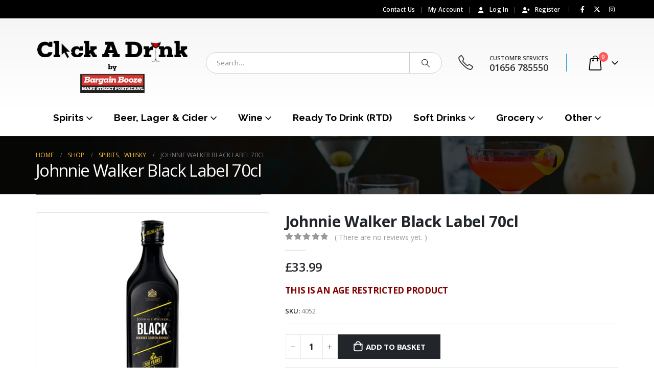

--- FILE ---
content_type: text/html; charset=UTF-8
request_url: https://clickadrink.co.uk/product/johnnie-walker-black-label-70cl/
body_size: 20289
content:
	<!DOCTYPE html>
	<html  lang="en-GB" prefix="og: http://ogp.me/ns# fb: http://ogp.me/ns/fb#">
	<head>
		<meta http-equiv="X-UA-Compatible" content="IE=edge" />
		<meta http-equiv="Content-Type" content="text/html; charset=UTF-8" />
		<meta name="viewport" content="width=device-width, initial-scale=1, minimum-scale=1" />

		<link rel="profile" href="https://gmpg.org/xfn/11" />
		<link rel="pingback" href="https://clickadrink.co.uk/xmlrpc.php" />
		<title>Johnnie Walker Black Label 70cl &#8211; Click-a-Drink &#8211; Bargain Booze, Delivered To You</title>
<meta name='robots' content='max-image-preview:large' />
	<style>img:is([sizes="auto" i], [sizes^="auto," i]) { contain-intrinsic-size: 3000px 1500px }</style>
	<script>window._wca = window._wca || [];</script>
<link rel='dns-prefetch' href='//stats.wp.com' />
<link rel='preconnect' href='//c0.wp.com' />
<link rel='preconnect' href='//i0.wp.com' />
<link rel="alternate" type="application/rss+xml" title="Click-a-Drink - Bargain Booze, Delivered To You &raquo; Feed" href="https://clickadrink.co.uk/feed/" />
<link rel="alternate" type="application/rss+xml" title="Click-a-Drink - Bargain Booze, Delivered To You &raquo; Comments Feed" href="https://clickadrink.co.uk/comments/feed/" />
<link rel="alternate" type="application/rss+xml" title="Click-a-Drink - Bargain Booze, Delivered To You &raquo; Johnnie Walker Black Label 70cl Comments Feed" href="https://clickadrink.co.uk/product/johnnie-walker-black-label-70cl/feed/" />
		<link rel="shortcut icon" href="" type="image/x-icon" />
				<link rel="apple-touch-icon" href="" />
				<link rel="apple-touch-icon" sizes="120x120" href="" />
				<link rel="apple-touch-icon" sizes="76x76" href="" />
				<link rel="apple-touch-icon" sizes="152x152" href="" />
			<meta name="twitter:card" content="summary_large_image">
	<meta property="twitter:title" content="Johnnie Walker Black Label 70cl"/>
	<meta property="og:title" content="Johnnie Walker Black Label 70cl"/>
	<meta property="og:type" content="website"/>
	<meta property="og:url" content="https://clickadrink.co.uk/product/johnnie-walker-black-label-70cl/"/>
	<meta property="og:site_name" content="Click-a-Drink - Bargain Booze, Delivered To You"/>
	<meta property="og:description" content=""/>

						<meta property="og:image" content="https://i0.wp.com/clickadrink.co.uk/wp-content/uploads/2021/01/4052.jpg?fit=640%2C640&amp;ssl=1"/>
				<script>
window._wpemojiSettings = {"baseUrl":"https:\/\/s.w.org\/images\/core\/emoji\/16.0.1\/72x72\/","ext":".png","svgUrl":"https:\/\/s.w.org\/images\/core\/emoji\/16.0.1\/svg\/","svgExt":".svg","source":{"concatemoji":"https:\/\/clickadrink.co.uk\/wp-includes\/js\/wp-emoji-release.min.js?ver=6.8.3"}};
/*! This file is auto-generated */
!function(s,n){var o,i,e;function c(e){try{var t={supportTests:e,timestamp:(new Date).valueOf()};sessionStorage.setItem(o,JSON.stringify(t))}catch(e){}}function p(e,t,n){e.clearRect(0,0,e.canvas.width,e.canvas.height),e.fillText(t,0,0);var t=new Uint32Array(e.getImageData(0,0,e.canvas.width,e.canvas.height).data),a=(e.clearRect(0,0,e.canvas.width,e.canvas.height),e.fillText(n,0,0),new Uint32Array(e.getImageData(0,0,e.canvas.width,e.canvas.height).data));return t.every(function(e,t){return e===a[t]})}function u(e,t){e.clearRect(0,0,e.canvas.width,e.canvas.height),e.fillText(t,0,0);for(var n=e.getImageData(16,16,1,1),a=0;a<n.data.length;a++)if(0!==n.data[a])return!1;return!0}function f(e,t,n,a){switch(t){case"flag":return n(e,"\ud83c\udff3\ufe0f\u200d\u26a7\ufe0f","\ud83c\udff3\ufe0f\u200b\u26a7\ufe0f")?!1:!n(e,"\ud83c\udde8\ud83c\uddf6","\ud83c\udde8\u200b\ud83c\uddf6")&&!n(e,"\ud83c\udff4\udb40\udc67\udb40\udc62\udb40\udc65\udb40\udc6e\udb40\udc67\udb40\udc7f","\ud83c\udff4\u200b\udb40\udc67\u200b\udb40\udc62\u200b\udb40\udc65\u200b\udb40\udc6e\u200b\udb40\udc67\u200b\udb40\udc7f");case"emoji":return!a(e,"\ud83e\udedf")}return!1}function g(e,t,n,a){var r="undefined"!=typeof WorkerGlobalScope&&self instanceof WorkerGlobalScope?new OffscreenCanvas(300,150):s.createElement("canvas"),o=r.getContext("2d",{willReadFrequently:!0}),i=(o.textBaseline="top",o.font="600 32px Arial",{});return e.forEach(function(e){i[e]=t(o,e,n,a)}),i}function t(e){var t=s.createElement("script");t.src=e,t.defer=!0,s.head.appendChild(t)}"undefined"!=typeof Promise&&(o="wpEmojiSettingsSupports",i=["flag","emoji"],n.supports={everything:!0,everythingExceptFlag:!0},e=new Promise(function(e){s.addEventListener("DOMContentLoaded",e,{once:!0})}),new Promise(function(t){var n=function(){try{var e=JSON.parse(sessionStorage.getItem(o));if("object"==typeof e&&"number"==typeof e.timestamp&&(new Date).valueOf()<e.timestamp+604800&&"object"==typeof e.supportTests)return e.supportTests}catch(e){}return null}();if(!n){if("undefined"!=typeof Worker&&"undefined"!=typeof OffscreenCanvas&&"undefined"!=typeof URL&&URL.createObjectURL&&"undefined"!=typeof Blob)try{var e="postMessage("+g.toString()+"("+[JSON.stringify(i),f.toString(),p.toString(),u.toString()].join(",")+"));",a=new Blob([e],{type:"text/javascript"}),r=new Worker(URL.createObjectURL(a),{name:"wpTestEmojiSupports"});return void(r.onmessage=function(e){c(n=e.data),r.terminate(),t(n)})}catch(e){}c(n=g(i,f,p,u))}t(n)}).then(function(e){for(var t in e)n.supports[t]=e[t],n.supports.everything=n.supports.everything&&n.supports[t],"flag"!==t&&(n.supports.everythingExceptFlag=n.supports.everythingExceptFlag&&n.supports[t]);n.supports.everythingExceptFlag=n.supports.everythingExceptFlag&&!n.supports.flag,n.DOMReady=!1,n.readyCallback=function(){n.DOMReady=!0}}).then(function(){return e}).then(function(){var e;n.supports.everything||(n.readyCallback(),(e=n.source||{}).concatemoji?t(e.concatemoji):e.wpemoji&&e.twemoji&&(t(e.twemoji),t(e.wpemoji)))}))}((window,document),window._wpemojiSettings);
</script>
<style id='wp-emoji-styles-inline-css'>

	img.wp-smiley, img.emoji {
		display: inline !important;
		border: none !important;
		box-shadow: none !important;
		height: 1em !important;
		width: 1em !important;
		margin: 0 0.07em !important;
		vertical-align: -0.1em !important;
		background: none !important;
		padding: 0 !important;
	}
</style>
<link rel='stylesheet' id='wp-block-library-css' href='https://c0.wp.com/c/6.8.3/wp-includes/css/dist/block-library/style.min.css' media='all' />
<style id='wp-block-library-theme-inline-css'>
.wp-block-audio :where(figcaption){color:#555;font-size:13px;text-align:center}.is-dark-theme .wp-block-audio :where(figcaption){color:#ffffffa6}.wp-block-audio{margin:0 0 1em}.wp-block-code{border:1px solid #ccc;border-radius:4px;font-family:Menlo,Consolas,monaco,monospace;padding:.8em 1em}.wp-block-embed :where(figcaption){color:#555;font-size:13px;text-align:center}.is-dark-theme .wp-block-embed :where(figcaption){color:#ffffffa6}.wp-block-embed{margin:0 0 1em}.blocks-gallery-caption{color:#555;font-size:13px;text-align:center}.is-dark-theme .blocks-gallery-caption{color:#ffffffa6}:root :where(.wp-block-image figcaption){color:#555;font-size:13px;text-align:center}.is-dark-theme :root :where(.wp-block-image figcaption){color:#ffffffa6}.wp-block-image{margin:0 0 1em}.wp-block-pullquote{border-bottom:4px solid;border-top:4px solid;color:currentColor;margin-bottom:1.75em}.wp-block-pullquote cite,.wp-block-pullquote footer,.wp-block-pullquote__citation{color:currentColor;font-size:.8125em;font-style:normal;text-transform:uppercase}.wp-block-quote{border-left:.25em solid;margin:0 0 1.75em;padding-left:1em}.wp-block-quote cite,.wp-block-quote footer{color:currentColor;font-size:.8125em;font-style:normal;position:relative}.wp-block-quote:where(.has-text-align-right){border-left:none;border-right:.25em solid;padding-left:0;padding-right:1em}.wp-block-quote:where(.has-text-align-center){border:none;padding-left:0}.wp-block-quote.is-large,.wp-block-quote.is-style-large,.wp-block-quote:where(.is-style-plain){border:none}.wp-block-search .wp-block-search__label{font-weight:700}.wp-block-search__button{border:1px solid #ccc;padding:.375em .625em}:where(.wp-block-group.has-background){padding:1.25em 2.375em}.wp-block-separator.has-css-opacity{opacity:.4}.wp-block-separator{border:none;border-bottom:2px solid;margin-left:auto;margin-right:auto}.wp-block-separator.has-alpha-channel-opacity{opacity:1}.wp-block-separator:not(.is-style-wide):not(.is-style-dots){width:100px}.wp-block-separator.has-background:not(.is-style-dots){border-bottom:none;height:1px}.wp-block-separator.has-background:not(.is-style-wide):not(.is-style-dots){height:2px}.wp-block-table{margin:0 0 1em}.wp-block-table td,.wp-block-table th{word-break:normal}.wp-block-table :where(figcaption){color:#555;font-size:13px;text-align:center}.is-dark-theme .wp-block-table :where(figcaption){color:#ffffffa6}.wp-block-video :where(figcaption){color:#555;font-size:13px;text-align:center}.is-dark-theme .wp-block-video :where(figcaption){color:#ffffffa6}.wp-block-video{margin:0 0 1em}:root :where(.wp-block-template-part.has-background){margin-bottom:0;margin-top:0;padding:1.25em 2.375em}
</style>
<style id='classic-theme-styles-inline-css'>
/*! This file is auto-generated */
.wp-block-button__link{color:#fff;background-color:#32373c;border-radius:9999px;box-shadow:none;text-decoration:none;padding:calc(.667em + 2px) calc(1.333em + 2px);font-size:1.125em}.wp-block-file__button{background:#32373c;color:#fff;text-decoration:none}
</style>
<link rel='stylesheet' id='wp-components-css' href='https://c0.wp.com/c/6.8.3/wp-includes/css/dist/components/style.min.css' media='all' />
<link rel='stylesheet' id='wp-preferences-css' href='https://c0.wp.com/c/6.8.3/wp-includes/css/dist/preferences/style.min.css' media='all' />
<link rel='stylesheet' id='wp-block-editor-css' href='https://c0.wp.com/c/6.8.3/wp-includes/css/dist/block-editor/style.min.css' media='all' />
<link rel='stylesheet' id='popup-maker-block-library-style-css' href='https://clickadrink.co.uk/wp-content/plugins/popup-maker/dist/packages/block-library-style.css?ver=dbea705cfafe089d65f1' media='all' />
<link rel='stylesheet' id='mediaelement-css' href='https://c0.wp.com/c/6.8.3/wp-includes/js/mediaelement/mediaelementplayer-legacy.min.css' media='all' />
<link rel='stylesheet' id='wp-mediaelement-css' href='https://c0.wp.com/c/6.8.3/wp-includes/js/mediaelement/wp-mediaelement.min.css' media='all' />
<style id='jetpack-sharing-buttons-style-inline-css'>
.jetpack-sharing-buttons__services-list{display:flex;flex-direction:row;flex-wrap:wrap;gap:0;list-style-type:none;margin:5px;padding:0}.jetpack-sharing-buttons__services-list.has-small-icon-size{font-size:12px}.jetpack-sharing-buttons__services-list.has-normal-icon-size{font-size:16px}.jetpack-sharing-buttons__services-list.has-large-icon-size{font-size:24px}.jetpack-sharing-buttons__services-list.has-huge-icon-size{font-size:36px}@media print{.jetpack-sharing-buttons__services-list{display:none!important}}.editor-styles-wrapper .wp-block-jetpack-sharing-buttons{gap:0;padding-inline-start:0}ul.jetpack-sharing-buttons__services-list.has-background{padding:1.25em 2.375em}
</style>
<style id='global-styles-inline-css'>
:root{--wp--preset--aspect-ratio--square: 1;--wp--preset--aspect-ratio--4-3: 4/3;--wp--preset--aspect-ratio--3-4: 3/4;--wp--preset--aspect-ratio--3-2: 3/2;--wp--preset--aspect-ratio--2-3: 2/3;--wp--preset--aspect-ratio--16-9: 16/9;--wp--preset--aspect-ratio--9-16: 9/16;--wp--preset--color--black: #000000;--wp--preset--color--cyan-bluish-gray: #abb8c3;--wp--preset--color--white: #ffffff;--wp--preset--color--pale-pink: #f78da7;--wp--preset--color--vivid-red: #cf2e2e;--wp--preset--color--luminous-vivid-orange: #ff6900;--wp--preset--color--luminous-vivid-amber: #fcb900;--wp--preset--color--light-green-cyan: #7bdcb5;--wp--preset--color--vivid-green-cyan: #00d084;--wp--preset--color--pale-cyan-blue: #8ed1fc;--wp--preset--color--vivid-cyan-blue: #0693e3;--wp--preset--color--vivid-purple: #9b51e0;--wp--preset--color--primary: var(--porto-primary-color);--wp--preset--color--secondary: var(--porto-secondary-color);--wp--preset--color--tertiary: var(--porto-tertiary-color);--wp--preset--color--quaternary: var(--porto-quaternary-color);--wp--preset--color--dark: var(--porto-dark-color);--wp--preset--color--light: var(--porto-light-color);--wp--preset--color--primary-hover: var(--porto-primary-light-5);--wp--preset--gradient--vivid-cyan-blue-to-vivid-purple: linear-gradient(135deg,rgba(6,147,227,1) 0%,rgb(155,81,224) 100%);--wp--preset--gradient--light-green-cyan-to-vivid-green-cyan: linear-gradient(135deg,rgb(122,220,180) 0%,rgb(0,208,130) 100%);--wp--preset--gradient--luminous-vivid-amber-to-luminous-vivid-orange: linear-gradient(135deg,rgba(252,185,0,1) 0%,rgba(255,105,0,1) 100%);--wp--preset--gradient--luminous-vivid-orange-to-vivid-red: linear-gradient(135deg,rgba(255,105,0,1) 0%,rgb(207,46,46) 100%);--wp--preset--gradient--very-light-gray-to-cyan-bluish-gray: linear-gradient(135deg,rgb(238,238,238) 0%,rgb(169,184,195) 100%);--wp--preset--gradient--cool-to-warm-spectrum: linear-gradient(135deg,rgb(74,234,220) 0%,rgb(151,120,209) 20%,rgb(207,42,186) 40%,rgb(238,44,130) 60%,rgb(251,105,98) 80%,rgb(254,248,76) 100%);--wp--preset--gradient--blush-light-purple: linear-gradient(135deg,rgb(255,206,236) 0%,rgb(152,150,240) 100%);--wp--preset--gradient--blush-bordeaux: linear-gradient(135deg,rgb(254,205,165) 0%,rgb(254,45,45) 50%,rgb(107,0,62) 100%);--wp--preset--gradient--luminous-dusk: linear-gradient(135deg,rgb(255,203,112) 0%,rgb(199,81,192) 50%,rgb(65,88,208) 100%);--wp--preset--gradient--pale-ocean: linear-gradient(135deg,rgb(255,245,203) 0%,rgb(182,227,212) 50%,rgb(51,167,181) 100%);--wp--preset--gradient--electric-grass: linear-gradient(135deg,rgb(202,248,128) 0%,rgb(113,206,126) 100%);--wp--preset--gradient--midnight: linear-gradient(135deg,rgb(2,3,129) 0%,rgb(40,116,252) 100%);--wp--preset--font-size--small: 13px;--wp--preset--font-size--medium: 20px;--wp--preset--font-size--large: 36px;--wp--preset--font-size--x-large: 42px;--wp--preset--spacing--20: 0.44rem;--wp--preset--spacing--30: 0.67rem;--wp--preset--spacing--40: 1rem;--wp--preset--spacing--50: 1.5rem;--wp--preset--spacing--60: 2.25rem;--wp--preset--spacing--70: 3.38rem;--wp--preset--spacing--80: 5.06rem;--wp--preset--shadow--natural: 6px 6px 9px rgba(0, 0, 0, 0.2);--wp--preset--shadow--deep: 12px 12px 50px rgba(0, 0, 0, 0.4);--wp--preset--shadow--sharp: 6px 6px 0px rgba(0, 0, 0, 0.2);--wp--preset--shadow--outlined: 6px 6px 0px -3px rgba(255, 255, 255, 1), 6px 6px rgba(0, 0, 0, 1);--wp--preset--shadow--crisp: 6px 6px 0px rgba(0, 0, 0, 1);}:where(.is-layout-flex){gap: 0.5em;}:where(.is-layout-grid){gap: 0.5em;}body .is-layout-flex{display: flex;}.is-layout-flex{flex-wrap: wrap;align-items: center;}.is-layout-flex > :is(*, div){margin: 0;}body .is-layout-grid{display: grid;}.is-layout-grid > :is(*, div){margin: 0;}:where(.wp-block-columns.is-layout-flex){gap: 2em;}:where(.wp-block-columns.is-layout-grid){gap: 2em;}:where(.wp-block-post-template.is-layout-flex){gap: 1.25em;}:where(.wp-block-post-template.is-layout-grid){gap: 1.25em;}.has-black-color{color: var(--wp--preset--color--black) !important;}.has-cyan-bluish-gray-color{color: var(--wp--preset--color--cyan-bluish-gray) !important;}.has-white-color{color: var(--wp--preset--color--white) !important;}.has-pale-pink-color{color: var(--wp--preset--color--pale-pink) !important;}.has-vivid-red-color{color: var(--wp--preset--color--vivid-red) !important;}.has-luminous-vivid-orange-color{color: var(--wp--preset--color--luminous-vivid-orange) !important;}.has-luminous-vivid-amber-color{color: var(--wp--preset--color--luminous-vivid-amber) !important;}.has-light-green-cyan-color{color: var(--wp--preset--color--light-green-cyan) !important;}.has-vivid-green-cyan-color{color: var(--wp--preset--color--vivid-green-cyan) !important;}.has-pale-cyan-blue-color{color: var(--wp--preset--color--pale-cyan-blue) !important;}.has-vivid-cyan-blue-color{color: var(--wp--preset--color--vivid-cyan-blue) !important;}.has-vivid-purple-color{color: var(--wp--preset--color--vivid-purple) !important;}.has-black-background-color{background-color: var(--wp--preset--color--black) !important;}.has-cyan-bluish-gray-background-color{background-color: var(--wp--preset--color--cyan-bluish-gray) !important;}.has-white-background-color{background-color: var(--wp--preset--color--white) !important;}.has-pale-pink-background-color{background-color: var(--wp--preset--color--pale-pink) !important;}.has-vivid-red-background-color{background-color: var(--wp--preset--color--vivid-red) !important;}.has-luminous-vivid-orange-background-color{background-color: var(--wp--preset--color--luminous-vivid-orange) !important;}.has-luminous-vivid-amber-background-color{background-color: var(--wp--preset--color--luminous-vivid-amber) !important;}.has-light-green-cyan-background-color{background-color: var(--wp--preset--color--light-green-cyan) !important;}.has-vivid-green-cyan-background-color{background-color: var(--wp--preset--color--vivid-green-cyan) !important;}.has-pale-cyan-blue-background-color{background-color: var(--wp--preset--color--pale-cyan-blue) !important;}.has-vivid-cyan-blue-background-color{background-color: var(--wp--preset--color--vivid-cyan-blue) !important;}.has-vivid-purple-background-color{background-color: var(--wp--preset--color--vivid-purple) !important;}.has-black-border-color{border-color: var(--wp--preset--color--black) !important;}.has-cyan-bluish-gray-border-color{border-color: var(--wp--preset--color--cyan-bluish-gray) !important;}.has-white-border-color{border-color: var(--wp--preset--color--white) !important;}.has-pale-pink-border-color{border-color: var(--wp--preset--color--pale-pink) !important;}.has-vivid-red-border-color{border-color: var(--wp--preset--color--vivid-red) !important;}.has-luminous-vivid-orange-border-color{border-color: var(--wp--preset--color--luminous-vivid-orange) !important;}.has-luminous-vivid-amber-border-color{border-color: var(--wp--preset--color--luminous-vivid-amber) !important;}.has-light-green-cyan-border-color{border-color: var(--wp--preset--color--light-green-cyan) !important;}.has-vivid-green-cyan-border-color{border-color: var(--wp--preset--color--vivid-green-cyan) !important;}.has-pale-cyan-blue-border-color{border-color: var(--wp--preset--color--pale-cyan-blue) !important;}.has-vivid-cyan-blue-border-color{border-color: var(--wp--preset--color--vivid-cyan-blue) !important;}.has-vivid-purple-border-color{border-color: var(--wp--preset--color--vivid-purple) !important;}.has-vivid-cyan-blue-to-vivid-purple-gradient-background{background: var(--wp--preset--gradient--vivid-cyan-blue-to-vivid-purple) !important;}.has-light-green-cyan-to-vivid-green-cyan-gradient-background{background: var(--wp--preset--gradient--light-green-cyan-to-vivid-green-cyan) !important;}.has-luminous-vivid-amber-to-luminous-vivid-orange-gradient-background{background: var(--wp--preset--gradient--luminous-vivid-amber-to-luminous-vivid-orange) !important;}.has-luminous-vivid-orange-to-vivid-red-gradient-background{background: var(--wp--preset--gradient--luminous-vivid-orange-to-vivid-red) !important;}.has-very-light-gray-to-cyan-bluish-gray-gradient-background{background: var(--wp--preset--gradient--very-light-gray-to-cyan-bluish-gray) !important;}.has-cool-to-warm-spectrum-gradient-background{background: var(--wp--preset--gradient--cool-to-warm-spectrum) !important;}.has-blush-light-purple-gradient-background{background: var(--wp--preset--gradient--blush-light-purple) !important;}.has-blush-bordeaux-gradient-background{background: var(--wp--preset--gradient--blush-bordeaux) !important;}.has-luminous-dusk-gradient-background{background: var(--wp--preset--gradient--luminous-dusk) !important;}.has-pale-ocean-gradient-background{background: var(--wp--preset--gradient--pale-ocean) !important;}.has-electric-grass-gradient-background{background: var(--wp--preset--gradient--electric-grass) !important;}.has-midnight-gradient-background{background: var(--wp--preset--gradient--midnight) !important;}.has-small-font-size{font-size: var(--wp--preset--font-size--small) !important;}.has-medium-font-size{font-size: var(--wp--preset--font-size--medium) !important;}.has-large-font-size{font-size: var(--wp--preset--font-size--large) !important;}.has-x-large-font-size{font-size: var(--wp--preset--font-size--x-large) !important;}
:where(.wp-block-post-template.is-layout-flex){gap: 1.25em;}:where(.wp-block-post-template.is-layout-grid){gap: 1.25em;}
:where(.wp-block-columns.is-layout-flex){gap: 2em;}:where(.wp-block-columns.is-layout-grid){gap: 2em;}
:root :where(.wp-block-pullquote){font-size: 1.5em;line-height: 1.6;}
</style>
<link rel='stylesheet' id='ditty-news-ticker-font-css' href='https://clickadrink.co.uk/wp-content/plugins/ditty-news-ticker/legacy/inc/static/libs/fontastic/styles.css?ver=3.1.63' media='all' />
<link rel='stylesheet' id='ditty-news-ticker-css' href='https://clickadrink.co.uk/wp-content/plugins/ditty-news-ticker/legacy/inc/static/css/style.css?ver=3.1.63' media='all' />
<link rel='stylesheet' id='ditty-displays-css' href='https://clickadrink.co.uk/wp-content/plugins/ditty-news-ticker/assets/build/dittyDisplays.css?ver=3.1.63' media='all' />
<link rel='stylesheet' id='ditty-fontawesome-css' href='https://clickadrink.co.uk/wp-content/plugins/ditty-news-ticker/includes/libs/fontawesome-6.4.0/css/all.css?ver=6.4.0' media='' />
<link rel='stylesheet' id='zh_frontend-css' href='https://clickadrink.co.uk/wp-content/plugins/order-hours-scheduler-for-woocommerce/assets/bundles/styles/frontend.css?ver=4.3.24' media='all' />
<link rel='stylesheet' id='photoswipe-css' href='https://c0.wp.com/p/woocommerce/10.4.3/assets/css/photoswipe/photoswipe.min.css' media='all' />
<link rel='stylesheet' id='photoswipe-default-skin-css' href='https://c0.wp.com/p/woocommerce/10.4.3/assets/css/photoswipe/default-skin/default-skin.min.css' media='all' />
<style id='woocommerce-inline-inline-css'>
.woocommerce form .form-row .required { visibility: visible; }
</style>
<link rel='stylesheet' id='yith_ywdpd_frontend-css' href='https://clickadrink.co.uk/wp-content/plugins/yith-woocommerce-dynamic-pricing-and-discounts-premium/assets/css/frontend.css?ver=2.0.3' media='all' />
<link rel='stylesheet' id='ywmmq-frontend-premium-css' href='https://clickadrink.co.uk/wp-content/plugins/yith-woocommerce-minimum-maximum-quantity-premium/assets/css/ywmmq-frontend-premium.css?ver=6.8.3' media='all' />
<link rel='stylesheet' id='porto-sp-attr-table-css' href='https://clickadrink.co.uk/wp-content/plugins/porto-functionality/shortcodes//assets/cp-attribute-table/attribute-table.css?ver=3.4.5' media='all' />
<link rel='stylesheet' id='porto-compare-product-css' href='https://clickadrink.co.uk/wp-content/plugins/porto-functionality/lib/compare-product/compare-product.css?ver=3.4.5' media='all' />
<link rel='stylesheet' id='porto-fs-progress-bar-css' href='https://clickadrink.co.uk/wp-content/themes/porto/inc/lib/woocommerce-shipping-progress-bar/shipping-progress-bar.css?ver=7.4.6' media='all' />
<link rel='stylesheet' id='porto-css-vars-css' href='https://clickadrink.co.uk/wp-content/uploads/porto_styles/theme_css_vars.css?ver=7.4.6' media='all' />
<link rel='stylesheet' id='js_composer_front-css' href='https://clickadrink.co.uk/wp-content/plugins/js_composer/assets/css/js_composer.min.css?ver=8.3' media='all' />
<link rel='stylesheet' id='bootstrap-css' href='https://clickadrink.co.uk/wp-content/uploads/porto_styles/bootstrap.css?ver=7.4.6' media='all' />
<link rel='stylesheet' id='porto-plugins-css' href='https://clickadrink.co.uk/wp-content/themes/porto/css/plugins.css?ver=7.4.6' media='all' />
<link rel='stylesheet' id='porto-theme-css' href='https://clickadrink.co.uk/wp-content/themes/porto/css/theme.css?ver=7.4.6' media='all' />
<link rel='stylesheet' id='porto-shortcodes-css' href='https://clickadrink.co.uk/wp-content/uploads/porto_styles/shortcodes.css?ver=7.4.6' media='all' />
<link rel='stylesheet' id='porto-theme-shop-css' href='https://clickadrink.co.uk/wp-content/themes/porto/css/theme_shop.css?ver=7.4.6' media='all' />
<link rel='stylesheet' id='porto-theme-wpb-css' href='https://clickadrink.co.uk/wp-content/themes/porto/css/theme_wpb.css?ver=7.4.6' media='all' />
<link rel='stylesheet' id='porto-theme-radius-css' href='https://clickadrink.co.uk/wp-content/themes/porto/css/theme_radius.css?ver=7.4.6' media='all' />
<link rel='stylesheet' id='porto-dynamic-style-css' href='https://clickadrink.co.uk/wp-content/uploads/porto_styles/dynamic_style.css?ver=7.4.6' media='all' />
<link rel='stylesheet' id='porto-type-builder-css' href='https://clickadrink.co.uk/wp-content/plugins/porto-functionality/builders/assets/type-builder.css?ver=3.4.5' media='all' />
<link rel='stylesheet' id='porto-style-css' href='https://clickadrink.co.uk/wp-content/themes/porto/style.css?ver=7.4.6' media='all' />
<style id='porto-style-inline-css'>
.side-header-narrow-bar-logo{max-width:300px}@media (min-width:992px){}.page-top .page-title-wrap{line-height:0}.page-top .page-title:not(.b-none):after{content:'';position:absolute;width:100%;left:0;border-bottom:1px solid var(--porto-primary-color);bottom:-28px}.product-images .img-thumbnail .inner,.product-images .img-thumbnail .inner img{-webkit-transform:none;transform:none}.sticky-product{position:fixed;top:0;left:0;width:100%;z-index:1001;background-color:#fff;box-shadow:0 3px 5px rgba(0,0,0,0.08);padding:15px 0}.sticky-product.pos-bottom{top:auto;bottom:var(--porto-icon-menus-mobile,0);box-shadow:0 -3px 5px rgba(0,0,0,0.08)}.sticky-product .container{display:-ms-flexbox;display:flex;-ms-flex-align:center;align-items:center;-ms-flex-wrap:wrap;flex-wrap:wrap}.sticky-product .sticky-image{max-width:60px;margin-right:15px}.sticky-product .add-to-cart{-ms-flex:1;flex:1;text-align:right;margin-top:5px}.sticky-product .product-name{font-size:16px;font-weight:600;line-height:inherit;margin-bottom:0}.sticky-product .sticky-detail{line-height:1.5;display:-ms-flexbox;display:flex}.sticky-product .star-rating{margin:5px 15px;font-size:1em}.sticky-product .availability{padding-top:2px}.sticky-product .sticky-detail .price{font-family:Open Sans,Open Sans,sans-serif;font-weight:400;margin-bottom:0;font-size:1.3em;line-height:1.5}.sticky-product.pos-top:not(.hide){top:0;opacity:1;visibility:visible;transform:translate3d( 0,0,0 )}.sticky-product.pos-top.scroll-down{opacity:0 !important;visibility:hidden;transform:translate3d( 0,-100%,0 )}.sticky-product.sticky-ready{transition:left .3s,visibility 0.3s,opacity 0.3s,transform 0.3s,top 0.3s ease}.sticky-product .quantity.extra-type{display:none}@media (min-width:992px){body.single-product .sticky-product .container{padding-left:calc(var(--porto-grid-gutter-width) / 2);padding-right:calc(var(--porto-grid-gutter-width) / 2)}}.sticky-product .container{padding-left:var(--porto-fluid-spacing);padding-right:var(--porto-fluid-spacing)}@media (max-width:768px){.sticky-product .sticky-image,.sticky-product .sticky-detail,.sticky-product{display:none}.sticky-product.show-mobile{display:block;padding-top:10px;padding-bottom:10px}.sticky-product.show-mobile .add-to-cart{margin-top:0}.sticky-product.show-mobile .single_add_to_cart_button{margin:0;width:100%}}.sticky-header .main-menu-wrap .menu-left{width:125px}#header .header-contact{border-right:1px solid #0e95d9;padding-right:35px;margin-right:20px;line-height:22px}#header .header-contact i{margin-right:17px;vertical-align:top;font-size:30px;color:#343a40 !important}#header .header-contact span{margin-top:-2px !important;display:inline-block;font-size:11px;font-weight:600;text-align:left;letter-spacing:0}#header .header-contact span b{font-size:18px;font-weight:600;display:block;line-height:15px;letter-spacing:0}
</style>
<link rel='stylesheet' id='porto-360-gallery-css' href='https://clickadrink.co.uk/wp-content/themes/porto/inc/lib/threesixty/threesixty.css?ver=7.4.6' media='all' />
<!--n2css--><!--n2js--><script src="https://c0.wp.com/c/6.8.3/wp-includes/js/jquery/jquery.min.js" id="jquery-core-js"></script>
<script src="https://c0.wp.com/c/6.8.3/wp-includes/js/jquery/jquery-migrate.min.js" id="jquery-migrate-js"></script>
<script src="https://c0.wp.com/p/woocommerce/10.4.3/assets/js/jquery-blockui/jquery.blockUI.min.js" id="wc-jquery-blockui-js" data-wp-strategy="defer"></script>
<script id="wc-add-to-cart-js-extra">
var wc_add_to_cart_params = {"ajax_url":"\/wp-admin\/admin-ajax.php","wc_ajax_url":"\/?wc-ajax=%%endpoint%%","i18n_view_cart":"View basket","cart_url":"https:\/\/clickadrink.co.uk\/cart\/","is_cart":"","cart_redirect_after_add":"no"};
</script>
<script src="https://c0.wp.com/p/woocommerce/10.4.3/assets/js/frontend/add-to-cart.min.js" id="wc-add-to-cart-js" data-wp-strategy="defer"></script>
<script src="https://c0.wp.com/p/woocommerce/10.4.3/assets/js/photoswipe/photoswipe.min.js" id="wc-photoswipe-js" defer data-wp-strategy="defer"></script>
<script src="https://c0.wp.com/p/woocommerce/10.4.3/assets/js/photoswipe/photoswipe-ui-default.min.js" id="wc-photoswipe-ui-default-js" defer data-wp-strategy="defer"></script>
<script id="wc-single-product-js-extra">
var wc_single_product_params = {"i18n_required_rating_text":"Please select a rating","i18n_rating_options":["1 of 5 stars","2 of 5 stars","3 of 5 stars","4 of 5 stars","5 of 5 stars"],"i18n_product_gallery_trigger_text":"View full-screen image gallery","review_rating_required":"yes","flexslider":{"rtl":false,"animation":"slide","smoothHeight":true,"directionNav":false,"controlNav":"thumbnails","slideshow":false,"animationSpeed":500,"animationLoop":false,"allowOneSlide":false},"zoom_enabled":"","zoom_options":[],"photoswipe_enabled":"1","photoswipe_options":{"shareEl":false,"closeOnScroll":false,"history":false,"hideAnimationDuration":0,"showAnimationDuration":0},"flexslider_enabled":""};
</script>
<script src="https://c0.wp.com/p/woocommerce/10.4.3/assets/js/frontend/single-product.min.js" id="wc-single-product-js" defer data-wp-strategy="defer"></script>
<script src="https://c0.wp.com/p/woocommerce/10.4.3/assets/js/js-cookie/js.cookie.min.js" id="wc-js-cookie-js" defer data-wp-strategy="defer"></script>
<script id="woocommerce-js-extra">
var woocommerce_params = {"ajax_url":"\/wp-admin\/admin-ajax.php","wc_ajax_url":"\/?wc-ajax=%%endpoint%%","i18n_password_show":"Show password","i18n_password_hide":"Hide password"};
</script>
<script src="https://c0.wp.com/p/woocommerce/10.4.3/assets/js/frontend/woocommerce.min.js" id="woocommerce-js" defer data-wp-strategy="defer"></script>
<script src="https://clickadrink.co.uk/wp-content/plugins/js_composer/assets/js/vendors/woocommerce-add-to-cart.js?ver=8.3" id="vc_woocommerce-add-to-cart-js-js"></script>
<script src="https://stats.wp.com/s-202604.js" id="woocommerce-analytics-js" defer data-wp-strategy="defer"></script>
<script src="https://c0.wp.com/p/woocommerce/10.4.3/assets/js/jquery-cookie/jquery.cookie.min.js" id="wc-jquery-cookie-js" defer data-wp-strategy="defer"></script>
<script></script><link rel="https://api.w.org/" href="https://clickadrink.co.uk/wp-json/" /><link rel="alternate" title="JSON" type="application/json" href="https://clickadrink.co.uk/wp-json/wp/v2/product/590" /><link rel="EditURI" type="application/rsd+xml" title="RSD" href="https://clickadrink.co.uk/xmlrpc.php?rsd" />
<link rel="canonical" href="https://clickadrink.co.uk/product/johnnie-walker-black-label-70cl/" />
<link rel='shortlink' href='https://clickadrink.co.uk/?p=590' />
<link rel="alternate" title="oEmbed (JSON)" type="application/json+oembed" href="https://clickadrink.co.uk/wp-json/oembed/1.0/embed?url=https%3A%2F%2Fclickadrink.co.uk%2Fproduct%2Fjohnnie-walker-black-label-70cl%2F" />
<link rel="alternate" title="oEmbed (XML)" type="text/xml+oembed" href="https://clickadrink.co.uk/wp-json/oembed/1.0/embed?url=https%3A%2F%2Fclickadrink.co.uk%2Fproduct%2Fjohnnie-walker-black-label-70cl%2F&#038;format=xml" />
	<style>img#wpstats{display:none}</style>
				<script type="text/javascript" id="webfont-queue">
		WebFontConfig = {
			google: { families: [ 'Open+Sans:300,400,500,600,700,800','Shadows+Into+Light:400,700','Raleway:600,700' ] }
		};
		(function(d) {
			var wf = d.createElement('script'), s = d.scripts[d.scripts.length - 1];
			wf.src = 'https://clickadrink.co.uk/wp-content/themes/porto/js/libs/webfont.js';
			wf.async = true;
			s.parentNode.insertBefore(wf, s);
		})(document);</script>
			<noscript><style>.woocommerce-product-gallery{ opacity: 1 !important; }</style></noscript>
	<meta name="generator" content="Powered by WPBakery Page Builder - drag and drop page builder for WordPress."/>
<link rel="icon" href="https://i0.wp.com/clickadrink.co.uk/wp-content/uploads/2023/07/cropped-web-icon.jpg?resize=32%2C32&#038;ssl=1" sizes="32x32" />
<link rel="icon" href="https://i0.wp.com/clickadrink.co.uk/wp-content/uploads/2023/07/cropped-web-icon.jpg?fit=192%2C192&#038;ssl=1" sizes="192x192" />
<link rel="apple-touch-icon" href="https://i0.wp.com/clickadrink.co.uk/wp-content/uploads/2023/07/cropped-web-icon.jpg?fit=180%2C180&#038;ssl=1" />
<meta name="msapplication-TileImage" content="https://i0.wp.com/clickadrink.co.uk/wp-content/uploads/2023/07/cropped-web-icon.jpg?fit=270%2C270&#038;ssl=1" />
<noscript><style> .wpb_animate_when_almost_visible { opacity: 1; }</style></noscript>	</head>
	<body data-rsssl=1 class="wp-singular product-template-default single single-product postid-590 wp-embed-responsive wp-theme-porto theme-porto woocommerce woocommerce-page woocommerce-no-js porto-rounded porto-breadcrumbs-bb full blog-1 wpb-js-composer js-comp-ver-8.3 vc_responsive">
	
	<div class="page-wrapper"><!-- page wrapper -->
		
											<!-- header wrapper -->
				<div class="header-wrapper">
										<header id="header" class="header-separate header-1 sticky-menu-header">
		<div class="header-top">
		<div class="container">
			<div class="header-left">
							</div>
			<div class="header-right">
				<ul id="menu-top-menu" class="top-links mega-menu show-arrow"><li id="nav-menu-item-32" class="menu-item menu-item-type-post_type menu-item-object-page narrow"><a href="https://clickadrink.co.uk/contact-us/">Contact us</a></li>
<li id="nav-menu-item-28" class="menu-item menu-item-type-post_type menu-item-object-page narrow"><a href="https://clickadrink.co.uk/my-account/">My account</a></li>
<li class="menu-item"><a class="porto-link-login" href="https://clickadrink.co.uk/my-account/"><i class="fas fa-user"></i>Log In</a></li><li class="menu-item"><a class="porto-link-register" href="https://clickadrink.co.uk/my-account/"><i class="fas fa-user-plus"></i>Register</a></li></ul><span class="gap">|</span><div class="share-links">		<a target="_blank"  rel="nofollow noopener noreferrer" class="share-facebook" href="https://facebook.com/BargainBoozeMaryStreet" title="Facebook"></a>
				<a target="_blank"  rel="nofollow noopener noreferrer" class="share-twitter" href="https://twitter.com/bargainboozem" title="X"></a>
				<a target="_blank"  rel="nofollow noopener noreferrer" class="share-instagram" href="https://Instagram.com/bbporthcawl" title="Instagram"></a>
		</div>			</div>
		</div>
	</div>
	
	<div class="header-main">
		<div class="container header-row">
			<div class="header-left">
				<a class="mobile-toggle" href="#" aria-label="Mobile Menu"><i class="fas fa-bars"></i></a>
	<div class="logo">
	<a href="https://clickadrink.co.uk/" title="Click-a-Drink &#8211; Bargain Booze, Delivered To You - "  rel="home">
		<img class="img-responsive standard-logo retina-logo" width="300" src="//clickadrink.co.uk/wp-content/uploads/2021/01/clickdrink-removebg-preview.png" alt="Click-a-Drink &#8211; Bargain Booze, Delivered To You" />	</a>
	</div>
				</div>
			<div class="header-center">
				<div class="searchform-popup advanced-search-layout search-rounded"><a  class="search-toggle" aria-label="Search Toggle" href="#"><i class="porto-icon-magnifier"></i><span class="search-text">Search</span></a>	<form action="https://clickadrink.co.uk/" method="get"
		class="searchform search-layout-advanced">
		<div class="searchform-fields">
			<span class="text"><input name="s" type="text" value="" placeholder="Search&hellip;" autocomplete="off" /></span>
							<input type="hidden" name="post_type" value="product"/>
							<span class="button-wrap">
				<button class="btn btn-special" aria-label="Search" title="Search" type="submit">
					<i class="porto-icon-magnifier"></i>
				</button>
							</span>
		</div>
				<div class="live-search-list"></div>
			</form>
	</div>			</div>
			<div class="header-right">
				<div class="header-minicart">
					<div class="header-contact"><i class="Simple-Line-Icons-phone"></i><span>CUSTOMER SERVICES<br><b>01656 785550</b></span></div>		<div id="mini-cart" class="mini-cart minicart-arrow-alt">
			<div class="cart-head">
			<span class="cart-icon"><i class="minicart-icon porto-icon-bag-2"></i><span class="cart-items">0</span></span><span class="cart-items-text">0 items</span>			</div>
			<div class="cart-popup widget_shopping_cart">
				<div class="widget_shopping_cart_content">
									<div class="cart-loading"></div>
								</div>
			</div>
				</div>
						</div>

				
			</div>
		</div>
			</div>

			<div class="main-menu-wrap">
			<div id="main-menu" class="container centered">
								<div class="menu-center">
					<ul id="menu-main-menu" class="main-menu mega-menu show-arrow"><li id="nav-menu-item-932" class="menu-item menu-item-type-taxonomy menu-item-object-product_cat current-product-ancestor menu-item-has-children has-sub narrow"><a href="https://clickadrink.co.uk/product-category/spirits/">Spirits</a>
<div class="popup"><div class="inner" style=""><ul class="sub-menu porto-narrow-sub-menu">
	<li id="nav-menu-item-933" class="menu-item menu-item-type-taxonomy menu-item-object-product_cat" data-cols="1"><a href="https://clickadrink.co.uk/product-category/spirits/brandy/">Brandy &amp; Cognac</a></li>
	<li id="nav-menu-item-934" class="menu-item menu-item-type-taxonomy menu-item-object-product_cat" data-cols="1"><a href="https://clickadrink.co.uk/product-category/spirits/gin/">Gin</a></li>
	<li id="nav-menu-item-935" class="menu-item menu-item-type-taxonomy menu-item-object-product_cat" data-cols="1"><a href="https://clickadrink.co.uk/product-category/spirits/liqueurs/">Liqueurs &amp; Aperitifs</a></li>
	<li id="nav-menu-item-936" class="menu-item menu-item-type-taxonomy menu-item-object-product_cat" data-cols="1"><a href="https://clickadrink.co.uk/product-category/spirits/rum/">Rum</a></li>
	<li id="nav-menu-item-937" class="menu-item menu-item-type-taxonomy menu-item-object-product_cat" data-cols="1"><a href="https://clickadrink.co.uk/product-category/spirits/vodka/">Vodka</a></li>
	<li id="nav-menu-item-938" class="menu-item menu-item-type-taxonomy menu-item-object-product_cat current-product-ancestor current-menu-parent current-product-parent active" data-cols="1"><a href="https://clickadrink.co.uk/product-category/spirits/whisky/">Whisky</a></li>
	<li id="nav-menu-item-2985" class="menu-item menu-item-type-taxonomy menu-item-object-product_cat" data-cols="1"><a href="https://clickadrink.co.uk/product-category/spirits/miniatures/">Miniatures</a></li>
</ul></div></div>
</li>
<li id="nav-menu-item-918" class="menu-item menu-item-type-taxonomy menu-item-object-product_cat menu-item-has-children has-sub narrow"><a href="https://clickadrink.co.uk/product-category/blc/">Beer, Lager &amp; Cider</a>
<div class="popup"><div class="inner" style=""><ul class="sub-menu porto-narrow-sub-menu">
	<li id="nav-menu-item-919" class="menu-item menu-item-type-taxonomy menu-item-object-product_cat" data-cols="1"><a href="https://clickadrink.co.uk/product-category/blc/beers/">Beer</a></li>
	<li id="nav-menu-item-920" class="menu-item menu-item-type-taxonomy menu-item-object-product_cat" data-cols="1"><a href="https://clickadrink.co.uk/product-category/blc/cider/">Cider &amp; Perry</a></li>
	<li id="nav-menu-item-921" class="menu-item menu-item-type-taxonomy menu-item-object-product_cat" data-cols="1"><a href="https://clickadrink.co.uk/product-category/blc/lager/">Lager</a></li>
</ul></div></div>
</li>
<li id="nav-menu-item-940" class="menu-item menu-item-type-taxonomy menu-item-object-product_cat menu-item-has-children has-sub narrow"><a href="https://clickadrink.co.uk/product-category/wine/">Wine</a>
<div class="popup"><div class="inner" style=""><ul class="sub-menu porto-narrow-sub-menu">
	<li id="nav-menu-item-941" class="menu-item menu-item-type-taxonomy menu-item-object-product_cat" data-cols="1"><a href="https://clickadrink.co.uk/product-category/wine/champagne/">Champagne</a></li>
	<li id="nav-menu-item-942" class="menu-item menu-item-type-taxonomy menu-item-object-product_cat" data-cols="1"><a href="https://clickadrink.co.uk/product-category/wine/port/">Port &amp; Sherry</a></li>
	<li id="nav-menu-item-943" class="menu-item menu-item-type-taxonomy menu-item-object-product_cat" data-cols="1"><a href="https://clickadrink.co.uk/product-category/wine/redwine/">Red Wine</a></li>
	<li id="nav-menu-item-944" class="menu-item menu-item-type-taxonomy menu-item-object-product_cat" data-cols="1"><a href="https://clickadrink.co.uk/product-category/wine/rosewine/">Rose Wine</a></li>
	<li id="nav-menu-item-946" class="menu-item menu-item-type-taxonomy menu-item-object-product_cat" data-cols="1"><a href="https://clickadrink.co.uk/product-category/wine/whitewine/">White Wine</a></li>
	<li id="nav-menu-item-945" class="menu-item menu-item-type-taxonomy menu-item-object-product_cat" data-cols="1"><a href="https://clickadrink.co.uk/product-category/wine/sparklingwine/">Sparkling Wine</a></li>
</ul></div></div>
</li>
<li id="nav-menu-item-927" class="menu-item menu-item-type-taxonomy menu-item-object-product_cat narrow"><a href="https://clickadrink.co.uk/product-category/rtd/">Ready to Drink (RTD)</a></li>
<li id="nav-menu-item-928" class="menu-item menu-item-type-taxonomy menu-item-object-product_cat menu-item-has-children has-sub narrow"><a href="https://clickadrink.co.uk/product-category/softdrinks/">Soft Drinks</a>
<div class="popup"><div class="inner" style=""><ul class="sub-menu porto-narrow-sub-menu">
	<li id="nav-menu-item-4712" class="menu-item menu-item-type-taxonomy menu-item-object-product_cat" data-cols="1"><a href="https://clickadrink.co.uk/product-category/softdrinks/small-soft-drinks/">Small Soft Drinks</a></li>
	<li id="nav-menu-item-929" class="menu-item menu-item-type-taxonomy menu-item-object-product_cat" data-cols="1"><a href="https://clickadrink.co.uk/product-category/softdrinks/largesoftdrinks/">Large Soft Drinks</a></li>
	<li id="nav-menu-item-930" class="menu-item menu-item-type-taxonomy menu-item-object-product_cat" data-cols="1"><a href="https://clickadrink.co.uk/product-category/softdrinks/multipacksoft/">Multi-pack Soft Drinks</a></li>
	<li id="nav-menu-item-931" class="menu-item menu-item-type-taxonomy menu-item-object-product_cat" data-cols="1"><a href="https://clickadrink.co.uk/product-category/softdrinks/mixers/">Mixers</a></li>
</ul></div></div>
</li>
<li id="nav-menu-item-922" class="menu-item menu-item-type-taxonomy menu-item-object-product_cat menu-item-has-children has-sub narrow"><a href="https://clickadrink.co.uk/product-category/grocery/">Grocery</a>
<div class="popup"><div class="inner" style=""><ul class="sub-menu porto-narrow-sub-menu">
	<li id="nav-menu-item-925" class="menu-item menu-item-type-taxonomy menu-item-object-product_cat" data-cols="1"><a href="https://clickadrink.co.uk/product-category/grocery/essentials/">Everyday Essentials</a></li>
	<li id="nav-menu-item-923" class="menu-item menu-item-type-taxonomy menu-item-object-product_cat" data-cols="1"><a href="https://clickadrink.co.uk/product-category/grocery/confectionery/">Confectionery</a></li>
	<li id="nav-menu-item-924" class="menu-item menu-item-type-taxonomy menu-item-object-product_cat" data-cols="1"><a href="https://clickadrink.co.uk/product-category/grocery/crisps/">Crisps</a></li>
	<li id="nav-menu-item-926" class="menu-item menu-item-type-taxonomy menu-item-object-product_cat" data-cols="1"><a href="https://clickadrink.co.uk/product-category/grocery/snacks/">Snacks</a></li>
	<li id="nav-menu-item-3156" class="menu-item menu-item-type-taxonomy menu-item-object-product_cat" data-cols="1"><a href="https://clickadrink.co.uk/product-category/grocery/gift-cards-and-mobile-top-ups/">Gift cards and Mobile Top-Ups</a></li>
</ul></div></div>
</li>
<li id="nav-menu-item-939" class="menu-item menu-item-type-taxonomy menu-item-object-product_cat menu-item-has-children has-sub narrow"><a href="https://clickadrink.co.uk/product-category/other/">Other</a>
<div class="popup"><div class="inner" style=""><ul class="sub-menu porto-narrow-sub-menu">
	<li id="nav-menu-item-1912" class="menu-item menu-item-type-taxonomy menu-item-object-product_cat" data-cols="1"><a href="https://clickadrink.co.uk/product-category/other/cigarettes/">Cigarettes</a></li>
	<li id="nav-menu-item-1913" class="menu-item menu-item-type-taxonomy menu-item-object-product_cat" data-cols="1"><a href="https://clickadrink.co.uk/product-category/other/cigars/">Cigars</a></li>
	<li id="nav-menu-item-1914" class="menu-item menu-item-type-taxonomy menu-item-object-product_cat" data-cols="1"><a href="https://clickadrink.co.uk/product-category/other/rolling/">Rolling Tobacco</a></li>
	<li id="nav-menu-item-1915" class="menu-item menu-item-type-taxonomy menu-item-object-product_cat" data-cols="1"><a href="https://clickadrink.co.uk/product-category/other/vaping/">Vaping &amp; Smoking Alternatives</a></li>
	<li id="nav-menu-item-1911" class="menu-item menu-item-type-taxonomy menu-item-object-product_cat" data-cols="1"><a href="https://clickadrink.co.uk/product-category/other/accessories/">Accessories</a></li>
</ul></div></div>
</li>
</ul>				</div>
							</div>
		</div>
	</header>

									</div>
				<!-- end header wrapper -->
			
			
					<section class="page-top page-header-1">
	<div class="container">
	<div class="row">
		<div class="col-lg-12">
							<div class="breadcrumbs-wrap">
					<ul class="breadcrumb" itemscope itemtype="https://schema.org/BreadcrumbList"><li class="home" itemprop="itemListElement" itemscope itemtype="https://schema.org/ListItem"><a itemprop="item" href="https://clickadrink.co.uk" title="Go to Home Page"><span itemprop="name">Home</span></a><meta itemprop="position" content="1" /><i class="delimiter"></i></li><li itemprop="itemListElement" itemscope itemtype="https://schema.org/ListItem"><a itemprop="item" href="https://clickadrink.co.uk/shop/"><span itemprop="name">Shop</span></a><meta itemprop="position" content="2" /><i class="delimiter"></i></li><li><span itemprop="itemListElement" itemscope itemtype="https://schema.org/ListItem"><a itemprop="item" href="https://clickadrink.co.uk/product-category/spirits/"><span itemprop="name">Spirits</span></a><meta itemprop="position" content="3" /></span>, <span itemprop="itemListElement" itemscope itemtype="https://schema.org/ListItem"><a itemprop="item" href="https://clickadrink.co.uk/product-category/spirits/whisky/"><span itemprop="name">Whisky</span></a><meta itemprop="position" content="4" /></span><i class="delimiter"></i></li><li>Johnnie Walker Black Label 70cl</li></ul>				</div>
						<div class="page-title-wrap">
								<h1 class="page-title">Johnnie Walker Black Label 70cl</h1>
							</div>
					</div>
	</div>
</div>
	</section>
	
		<div id="main" class="column1 boxed"><!-- main -->

			<div class="container">
			<div class="row main-content-wrap">

			<!-- main content -->
			<div class="main-content col-lg-12">

			
	<div id="primary" class="content-area"><main id="content" class="site-main">

					
			<div class="woocommerce-notices-wrapper"></div>
<div id="product-590" class="product type-product post-590 status-publish first instock product_cat-whisky has-post-thumbnail shipping-taxable purchasable product-type-simple product-layout-default">

	<div class="product-summary-wrap">
					<div class="row">
				<div class="summary-before col-md-5">
							<div class="labels"></div><div class="woocommerce-product-gallery woocommerce-product-gallery--with-images images">
	<div class="woocommerce-product-gallery__wrapper">
<div class="product-images images">
	<div class="product-image-slider owl-carousel show-nav-hover has-ccols ccols-1"><div class="img-thumbnail"><div class="inner"><img width="600" height="600" src="https://i0.wp.com/clickadrink.co.uk/wp-content/uploads/2021/01/4052.jpg?fit=600%2C600&amp;ssl=1" class="woocommerce-main-image wp-post-image" alt="" href="https://i0.wp.com/clickadrink.co.uk/wp-content/uploads/2021/01/4052.jpg?fit=640%2C640&#038;ssl=1" title="4052" data-large_image_width="640" data-large_image_height="640" decoding="async" fetchpriority="high" srcset="https://i0.wp.com/clickadrink.co.uk/wp-content/uploads/2021/01/4052.jpg?resize=400%2C400&amp;ssl=1 400w, https://i0.wp.com/clickadrink.co.uk/wp-content/uploads/2021/01/4052.jpg?resize=600%2C600&amp;ssl=1 600w" sizes="(max-width: 600px) 100vw, 600px" /></div></div></div><span class="zoom" data-index="0"><i class="porto-icon-plus"></i></span></div>

<div class="product-thumbnails thumbnails">
	<div class="product-thumbs-slider owl-carousel has-ccols-spacing has-ccols ccols-4"><div class="img-thumbnail"><img class="woocommerce-main-thumb img-responsive" alt="Johnnie Walker Black Label 70cl - Image 1" src="https://i0.wp.com/clickadrink.co.uk/wp-content/uploads/2021/01/4052.jpg?resize=300%2C300&#038;ssl=1" width="300" height="300" /></div></div></div>
	</div>
</div>
						</div>

			<div class="summary entry-summary col-md-7">
							<h2 class="product_title entry-title">
		Johnnie Walker Black Label 70cl	</h2>

<div class="woocommerce-product-rating">
	<div class="star-rating" title="0">
		<span style="width:0%">
						<strong class="rating">0</strong> out of 5		</span>
	</div>
								<div class="review-link noreview">
				<a href="#review_form" class="woocommerce-write-review-link" rel="nofollow">( There are no reviews yet. )</a>
			</div>
					</div>
<p class="price"><span class="woocommerce-Price-amount amount"><bdi><span class="woocommerce-Price-currencySymbol">&pound;</span>33.99</bdi></span></p>

<div class="description woocommerce-product-details__short-description">
	<p><strong><span style="color: #800000">THIS IS AN AGE RESTRICTED PRODUCT</span></strong></p>
</div>
<div class="product_meta">

	
	
		<span class="sku_wrapper">SKU: <span class="sku">4052</span></span>

		
	
	
	
</div>

	
	<form class="cart" action="https://clickadrink.co.uk/product/johnnie-walker-black-label-70cl/" method="post" enctype='multipart/form-data'>
		
			<div class="quantity buttons_added simple-type">
				<button type="button" value="-" class="minus">-</button>
		<input
			type="number"
			id="quantity_6970c3b4c6f68"
			class="input-text qty text"
			step="1"
			min="1"
			max=""
			name="quantity"
			value="1"
			aria-label="Product quantity"
					placeholder=""			inputmode="numeric" />
		<button type="button" value="+" class="plus">+</button>
			</div>
	
		<button type="submit" name="add-to-cart" value="590" class="single_add_to_cart_button button alt">Add to basket</button>

			</form>

	
<div class="product-share"><div class="share-links"><a href="https://www.facebook.com/sharer.php?u=https://clickadrink.co.uk/product/johnnie-walker-black-label-70cl/" target="_blank"  rel="noopener noreferrer nofollow" data-bs-tooltip data-bs-placement='bottom' title="Facebook" class="share-facebook">Facebook</a>
		<a href="https://twitter.com/intent/tweet?text=Johnnie+Walker+Black+Label+70cl&amp;url=https://clickadrink.co.uk/product/johnnie-walker-black-label-70cl/" target="_blank"  rel="noopener noreferrer nofollow" data-bs-tooltip data-bs-placement='bottom' title="X" class="share-twitter">Twitter</a>
		<a href="https://www.linkedin.com/shareArticle?mini=true&amp;url=https://clickadrink.co.uk/product/johnnie-walker-black-label-70cl/&amp;title=Johnnie+Walker+Black+Label+70cl" target="_blank"  rel="noopener noreferrer nofollow" data-bs-tooltip data-bs-placement='bottom' title="LinkedIn" class="share-linkedin">LinkedIn</a>
		<a href="https://plus.google.com/share?url=https://clickadrink.co.uk/product/johnnie-walker-black-label-70cl/" target="_blank"  rel="noopener noreferrer nofollow" data-bs-tooltip data-bs-placement='bottom' title="Google +" class="share-googleplus">Google +</a>
		<a href="/cdn-cgi/l/email-protection#[base64]" target="_blank" rel="noopener noreferrer nofollow" data-bs-tooltip data-bs-placement='bottom' title="Email" class="share-email">Email</a>
	</div></div>						</div>

					</div><!-- .summary -->
		</div>

	
	<div class="woocommerce-tabs woocommerce-tabs-jx9793fz resp-htabs" id="product-tab">
			<ul class="resp-tabs-list" role="tablist">
							<li class="reviews_tab" id="tab-title-reviews" role="tab" aria-controls="tab-reviews">
					Reviews (0)				</li>
				
		</ul>
		<div class="resp-tabs-container">
			
				<div class="tab-content " id="tab-reviews">
					<div id="reviews" class="woocommerce-Reviews">
	<div id="comments">
		<h2 class="woocommerce-Reviews-title">
		Reviews		</h2>

		
			<p class="woocommerce-noreviews">There are no reviews yet.</p>

			</div>

	<hr class="tall">

			<p class="woocommerce-verification-required">Only logged in customers who have purchased this product may leave a review.</p>
	
	<div class="clear"></div>
</div>
				</div>

					</div>

		
		<script data-cfasync="false" src="/cdn-cgi/scripts/5c5dd728/cloudflare-static/email-decode.min.js"></script><script>
			( function() {
				var porto_init_desc_tab = function() {
					( function( $ ) {
						var $tabs = $('.woocommerce-tabs-jx9793fz');

						function init_tabs($tabs) {
							$tabs.easyResponsiveTabs({
								type: 'default', //Types: default, vertical, accordion
								width: 'auto', //auto or any width like 600px
								fit: true,   // 100% fit in a container
								activate: function(event) { // Callback function if tab is switched
								},
								closed: false							});
						}
						if (!$.fn.easyResponsiveTabs) {
							var js_src = "https://clickadrink.co.uk/wp-content/themes/porto/js/libs/easy-responsive-tabs.min.js";
							if (!$('script[src="' + js_src + '"]').length) {
								var js = document.createElement('script');
								$(js).appendTo('body').on('load', function() {
									init_tabs($tabs);
								}).attr('src', js_src);
							}
						} else {
							init_tabs($tabs);
						}

						function goAccordionTab(target) {
							setTimeout(function() {
								var label = target.attr('aria-controls');
								var $tab_content = $tabs.find('.resp-tab-content[aria-labelledby="' + label + '"]');
								if ($tab_content.length && $tab_content.css('display') != 'none') {
									var offset = target.offset().top - theme.StickyHeader.sticky_height - theme.adminBarHeight() - 14;
									if (offset < $(window).scrollTop())
									$('html, body').stop().animate({
										scrollTop: offset
									}, 600, 'easeOutQuad');
								}
							}, 500);
						}

						$tabs.find('h2.resp-accordion').on('click', function(e) {
							goAccordionTab($(this));
						});
					} )( window.jQuery );
				};

				if ( window.theme && theme.isLoaded ) {
					porto_init_desc_tab();
				} else {
					window.addEventListener( 'load', porto_init_desc_tab );
				}
			} )();
		</script>
			</div>

	

</div><!-- #product-590 -->



		
	</main></div>
	

</div><!-- end main content -->



	</div>
	</div>

	<div class="related products">
		<div class="container">
							<h2 class="slider-title">Related products</h2>
			
			<div class="slider-wrapper">

				<ul class="products products-container products-slider owl-carousel show-dots-title-right dots-style-1 pcols-lg-4 pcols-md-3 pcols-xs-3 pcols-ls-2 pwidth-lg-4 pwidth-md-3 pwidth-xs-2 pwidth-ls-1"
		data-plugin-options="{&quot;themeConfig&quot;:true,&quot;lg&quot;:4,&quot;md&quot;:3,&quot;xs&quot;:3,&quot;ls&quot;:2,&quot;dots&quot;:true}" data-product_layout="product-outimage_aq_onimage">

				
					
<li class="product-col product-outimage_aq_onimage product type-product post-1806 status-publish first instock product_cat-whisky has-post-thumbnail shipping-taxable purchasable product-type-simple">
<div class="product-inner">
	
	<div class="product-image">

		<a  href="https://clickadrink.co.uk/product/high-commissioner-whisky-70cl-pm/" aria-label="product">
			<div class="inner"><img width="300" height="300" src="https://i0.wp.com/clickadrink.co.uk/wp-content/uploads/2021/02/High-comm-70cl.jpg?resize=300%2C300&amp;ssl=1" class="attachment-woocommerce_thumbnail size-woocommerce_thumbnail" alt="High Commissioner Whisky 70cl PM £16.99" decoding="async" loading="lazy" /></div>		</a>
			<div class="links-on-image">
			<div class="add-links-wrap">
	<div class="add-links clearfix">
		<a href="/product/johnnie-walker-black-label-70cl/?add-to-cart=1806" aria-describedby="woocommerce_loop_add_to_cart_link_describedby_1806" data-quantity="1" class="viewcart-style-2 button product_type_simple add_to_cart_button ajax_add_to_cart" data-product_id="1806" data-product_sku="BB826193" aria-label="Add to basket: &ldquo;High Commissioner Whisky 70cl PM £16.99&rdquo;" rel="nofollow" data-success_message="&ldquo;High Commissioner Whisky 70cl PM £16.99&rdquo; has been added to your cart" role="button">Add to basket</a>		<span id="woocommerce_loop_add_to_cart_link_describedby_1806" class="screen-reader-text">
			</span>
		<div class="quickview" data-id="1806" title="Quick View">Quick View</div>	</div>
	</div>
		</div>
			</div>

	<div class="product-content">
		<span class="category-list"><a href="https://clickadrink.co.uk/product-category/spirits/whisky/" rel="tag">Whisky</a></span>
			<a class="product-loop-title"  href="https://clickadrink.co.uk/product/high-commissioner-whisky-70cl-pm/">
	<h3 class="woocommerce-loop-product__title">High Commissioner Whisky 70cl PM £16.99</h3>	</a>
	
		

<div class="rating-wrap">
	<div class="rating-content"><div class="star-rating" title="0"><span style="width:0%"><strong class="rating">0</strong> out of 5</span></div></div>
</div>


	<span class="price"><span class="woocommerce-Price-amount amount"><bdi><span class="woocommerce-Price-currencySymbol">&pound;</span>16.99</bdi></span></span>

			</div>
</div>

</li>

				
					
<li class="product-col product-outimage_aq_onimage product type-product post-748 status-publish instock product_cat-whisky has-post-thumbnail shipping-taxable purchasable product-type-simple">
<div class="product-inner">
	
	<div class="product-image">

		<a  href="https://clickadrink.co.uk/product/glenfiddich-12-years-70cl/" aria-label="product">
			<div class="inner"><img width="300" height="300" src="https://i0.wp.com/clickadrink.co.uk/wp-content/uploads/2021/01/12390.jpg?resize=300%2C300&amp;ssl=1" class="attachment-woocommerce_thumbnail size-woocommerce_thumbnail" alt="Glenfiddich 12 Years 70cl" decoding="async" loading="lazy" /></div>		</a>
			<div class="links-on-image">
			<div class="add-links-wrap">
	<div class="add-links clearfix">
		<a href="/product/johnnie-walker-black-label-70cl/?add-to-cart=748" aria-describedby="woocommerce_loop_add_to_cart_link_describedby_748" data-quantity="1" class="viewcart-style-2 button product_type_simple add_to_cart_button ajax_add_to_cart" data-product_id="748" data-product_sku="12390" aria-label="Add to basket: &ldquo;Glenfiddich 12 Years 70cl&rdquo;" rel="nofollow" data-success_message="&ldquo;Glenfiddich 12 Years 70cl&rdquo; has been added to your cart" role="button">Add to basket</a>		<span id="woocommerce_loop_add_to_cart_link_describedby_748" class="screen-reader-text">
			</span>
		<div class="quickview" data-id="748" title="Quick View">Quick View</div>	</div>
	</div>
		</div>
			</div>

	<div class="product-content">
		<span class="category-list"><a href="https://clickadrink.co.uk/product-category/spirits/whisky/" rel="tag">Whisky</a></span>
			<a class="product-loop-title"  href="https://clickadrink.co.uk/product/glenfiddich-12-years-70cl/">
	<h3 class="woocommerce-loop-product__title">Glenfiddich 12 Years 70cl</h3>	</a>
	
		

<div class="rating-wrap">
	<div class="rating-content"><div class="star-rating" title="0"><span style="width:0%"><strong class="rating">0</strong> out of 5</span></div></div>
</div>


	<span class="price"><span class="woocommerce-Price-amount amount"><bdi><span class="woocommerce-Price-currencySymbol">&pound;</span>41.99</bdi></span></span>

			</div>
</div>

</li>

				
					
<li class="product-col product-outimage_aq_onimage product type-product post-1766 status-publish outofstock product_cat-whisky has-post-thumbnail shipping-taxable purchasable product-type-simple">
<div class="product-inner">
	
	<div class="product-image">

		<a  href="https://clickadrink.co.uk/product/grants-whisky-70cl-pm/" aria-label="product">
			<div class="stock out-of-stock">Out of stock</div><div class="inner"><img width="300" height="300" src="https://i0.wp.com/clickadrink.co.uk/wp-content/uploads/2021/02/BB819577.jpg?resize=300%2C300&amp;ssl=1" class="attachment-woocommerce_thumbnail size-woocommerce_thumbnail" alt="Grants Triplewood Whisky 70cl PM £18.29" decoding="async" loading="lazy" /></div>		</a>
			<div class="links-on-image">
			<div class="add-links-wrap">
	<div class="add-links clearfix">
		<a href="https://clickadrink.co.uk/product/grants-whisky-70cl-pm/" aria-describedby="woocommerce_loop_add_to_cart_link_describedby_1766" data-quantity="1" class="viewcart-style-2 button product_type_simple add_to_cart_read_more" data-product_id="1766" data-product_sku="BB819577" aria-label="Read more about &ldquo;Grants Triplewood Whisky 70cl PM £18.29&rdquo;" rel="nofollow" data-success_message="">Read more</a>		<span id="woocommerce_loop_add_to_cart_link_describedby_1766" class="screen-reader-text">
			</span>
		<div class="quickview" data-id="1766" title="Quick View">Quick View</div>	</div>
	</div>
		</div>
			</div>

	<div class="product-content">
		<span class="category-list"><a href="https://clickadrink.co.uk/product-category/spirits/whisky/" rel="tag">Whisky</a></span>
			<a class="product-loop-title"  href="https://clickadrink.co.uk/product/grants-whisky-70cl-pm/">
	<h3 class="woocommerce-loop-product__title">Grants Triplewood Whisky 70cl PM £18.29</h3>	</a>
	
		

<div class="rating-wrap">
	<div class="rating-content"><div class="star-rating" title="0"><span style="width:0%"><strong class="rating">0</strong> out of 5</span></div></div>
</div>


	<span class="price"><span class="woocommerce-Price-amount amount"><bdi><span class="woocommerce-Price-currencySymbol">&pound;</span>18.29</bdi></span></span>

			</div>
</div>

</li>

				
					
<li class="product-col product-outimage_aq_onimage product type-product post-588 status-publish last instock product_cat-whisky shipping-taxable purchasable product-type-simple">
<div class="product-inner">
	
	<div class="product-image">

		<a  href="https://clickadrink.co.uk/product/jameson-irish-whiskey-70cl-pm/" aria-label="product">
			<div class="inner"><img width="300" height="300" src="https://i0.wp.com/clickadrink.co.uk/wp-content/uploads/woocommerce-placeholder.png?resize=300%2C300&amp;ssl=1" class="woocommerce-placeholder wp-post-image" alt="Placeholder" decoding="async" loading="lazy" /></div>		</a>
			<div class="links-on-image">
			<div class="add-links-wrap">
	<div class="add-links clearfix">
		<a href="/product/johnnie-walker-black-label-70cl/?add-to-cart=588" aria-describedby="woocommerce_loop_add_to_cart_link_describedby_588" data-quantity="1" class="viewcart-style-2 button product_type_simple add_to_cart_button ajax_add_to_cart" data-product_id="588" data-product_sku="BB821765" aria-label="Add to basket: &ldquo;Jameson Irish Whiskey 70cl pm £23.99&rdquo;" rel="nofollow" data-success_message="&ldquo;Jameson Irish Whiskey 70cl pm £23.99&rdquo; has been added to your cart" role="button">Add to basket</a>		<span id="woocommerce_loop_add_to_cart_link_describedby_588" class="screen-reader-text">
			</span>
		<div class="quickview" data-id="588" title="Quick View">Quick View</div>	</div>
	</div>
		</div>
			</div>

	<div class="product-content">
		<span class="category-list"><a href="https://clickadrink.co.uk/product-category/spirits/whisky/" rel="tag">Whisky</a></span>
			<a class="product-loop-title"  href="https://clickadrink.co.uk/product/jameson-irish-whiskey-70cl-pm/">
	<h3 class="woocommerce-loop-product__title">Jameson Irish Whiskey 70cl pm £23.99</h3>	</a>
	
		

<div class="rating-wrap">
	<div class="rating-content"><div class="star-rating" title="0"><span style="width:0%"><strong class="rating">0</strong> out of 5</span></div></div>
</div>


	<span class="price"><span class="woocommerce-Price-amount amount"><bdi><span class="woocommerce-Price-currencySymbol">&pound;</span>23.99</bdi></span></span>

			</div>
</div>

</li>

				
					
<li class="product-col product-outimage_aq_onimage product type-product post-4977 status-publish first instock product_cat-whisky has-post-thumbnail shipping-taxable purchasable product-type-simple">
<div class="product-inner">
	
	<div class="product-image">

		<a  href="https://clickadrink.co.uk/product/sheep-dog-peanut-butter-whisky-70cl/" aria-label="product">
			<div class="inner"><img width="300" height="300" src="https://i0.wp.com/clickadrink.co.uk/wp-content/uploads/2023/11/13233.jpg?resize=300%2C300&amp;ssl=1" class="attachment-woocommerce_thumbnail size-woocommerce_thumbnail" alt="Sheep Dog Peanut Butter Whisky 70cl" decoding="async" loading="lazy" /></div>		</a>
			<div class="links-on-image">
			<div class="add-links-wrap">
	<div class="add-links clearfix">
		<a href="/product/johnnie-walker-black-label-70cl/?add-to-cart=4977" aria-describedby="woocommerce_loop_add_to_cart_link_describedby_4977" data-quantity="1" class="viewcart-style-2 button product_type_simple add_to_cart_button ajax_add_to_cart" data-product_id="4977" data-product_sku="13233" aria-label="Add to basket: &ldquo;Sheep Dog Peanut Butter Whisky 70cl&rdquo;" rel="nofollow" data-success_message="&ldquo;Sheep Dog Peanut Butter Whisky 70cl&rdquo; has been added to your cart" role="button">Add to basket</a>		<span id="woocommerce_loop_add_to_cart_link_describedby_4977" class="screen-reader-text">
			</span>
		<div class="quickview" data-id="4977" title="Quick View">Quick View</div>	</div>
	</div>
		</div>
			</div>

	<div class="product-content">
		<span class="category-list"><a href="https://clickadrink.co.uk/product-category/spirits/whisky/" rel="tag">Whisky</a></span>
			<a class="product-loop-title"  href="https://clickadrink.co.uk/product/sheep-dog-peanut-butter-whisky-70cl/">
	<h3 class="woocommerce-loop-product__title">Sheep Dog Peanut Butter Whisky 70cl</h3>	</a>
	
		

<div class="rating-wrap">
	<div class="rating-content"><div class="star-rating" title="0"><span style="width:0%"><strong class="rating">0</strong> out of 5</span></div></div>
</div>


	<span class="price"><span class="woocommerce-Price-amount amount"><bdi><span class="woocommerce-Price-currencySymbol">&pound;</span>20.99</bdi></span></span>

			</div>
</div>

</li>

				
					
<li class="product-col product-outimage_aq_onimage product type-product post-2146 status-publish instock product_cat-whisky has-post-thumbnail shipping-taxable purchasable product-type-simple">
<div class="product-inner">
	
	<div class="product-image">

		<a  href="https://clickadrink.co.uk/product/laphroaig-single-malt-70cl/" aria-label="product">
			<div class="inner"><img width="300" height="300" src="https://i0.wp.com/clickadrink.co.uk/wp-content/uploads/2021/02/10752.jpg?resize=300%2C300&amp;ssl=1" class="attachment-woocommerce_thumbnail size-woocommerce_thumbnail" alt="Laphroaig Single Malt 70cl" decoding="async" loading="lazy" /></div>		</a>
			<div class="links-on-image">
			<div class="add-links-wrap">
	<div class="add-links clearfix">
		<a href="/product/johnnie-walker-black-label-70cl/?add-to-cart=2146" aria-describedby="woocommerce_loop_add_to_cart_link_describedby_2146" data-quantity="1" class="viewcart-style-2 button product_type_simple add_to_cart_button ajax_add_to_cart" data-product_id="2146" data-product_sku="10752" aria-label="Add to basket: &ldquo;Laphroaig Single Malt 70cl&rdquo;" rel="nofollow" data-success_message="&ldquo;Laphroaig Single Malt 70cl&rdquo; has been added to your cart" role="button">Add to basket</a>		<span id="woocommerce_loop_add_to_cart_link_describedby_2146" class="screen-reader-text">
			</span>
		<div class="quickview" data-id="2146" title="Quick View">Quick View</div>	</div>
	</div>
		</div>
			</div>

	<div class="product-content">
		<span class="category-list"><a href="https://clickadrink.co.uk/product-category/spirits/whisky/" rel="tag">Whisky</a></span>
			<a class="product-loop-title"  href="https://clickadrink.co.uk/product/laphroaig-single-malt-70cl/">
	<h3 class="woocommerce-loop-product__title">Laphroaig Single Malt 70cl</h3>	</a>
	
		

<div class="rating-wrap">
	<div class="rating-content"><div class="star-rating" title="0"><span style="width:0%"><strong class="rating">0</strong> out of 5</span></div></div>
</div>


	<span class="price"><span class="woocommerce-Price-amount amount"><bdi><span class="woocommerce-Price-currencySymbol">&pound;</span>33.99</bdi></span></span>

			</div>
</div>

</li>

				
					
<li class="product-col product-outimage_aq_onimage product type-product post-750 status-publish instock product_cat-whisky has-post-thumbnail shipping-taxable purchasable product-type-simple">
<div class="product-inner">
	
	<div class="product-image">

		<a  href="https://clickadrink.co.uk/product/bells-whisky-70cl-pm/" aria-label="product">
			<div class="inner"><img width="300" height="300" src="https://i0.wp.com/clickadrink.co.uk/wp-content/uploads/2021/01/BB817876.jpg?resize=300%2C300&amp;ssl=1" class="attachment-woocommerce_thumbnail size-woocommerce_thumbnail" alt="Bells Whisky 70cl PM £17.99" decoding="async" loading="lazy" /></div>		</a>
			<div class="links-on-image">
			<div class="add-links-wrap">
	<div class="add-links clearfix">
		<a href="/product/johnnie-walker-black-label-70cl/?add-to-cart=750" aria-describedby="woocommerce_loop_add_to_cart_link_describedby_750" data-quantity="1" class="viewcart-style-2 button product_type_simple add_to_cart_button ajax_add_to_cart" data-product_id="750" data-product_sku="BB817876" aria-label="Add to basket: &ldquo;Bells Whisky 70cl PM £17.99&rdquo;" rel="nofollow" data-success_message="&ldquo;Bells Whisky 70cl PM £17.99&rdquo; has been added to your cart" role="button">Add to basket</a>		<span id="woocommerce_loop_add_to_cart_link_describedby_750" class="screen-reader-text">
			</span>
		<div class="quickview" data-id="750" title="Quick View">Quick View</div>	</div>
	</div>
		</div>
			</div>

	<div class="product-content">
		<span class="category-list"><a href="https://clickadrink.co.uk/product-category/spirits/whisky/" rel="tag">Whisky</a></span>
			<a class="product-loop-title"  href="https://clickadrink.co.uk/product/bells-whisky-70cl-pm/">
	<h3 class="woocommerce-loop-product__title">Bells Whisky 70cl PM £17.99</h3>	</a>
	
		

<div class="rating-wrap">
	<div class="rating-content"><div class="star-rating" title="0"><span style="width:0%"><strong class="rating">0</strong> out of 5</span></div></div>
</div>


	<span class="price"><span class="woocommerce-Price-amount amount"><bdi><span class="woocommerce-Price-currencySymbol">&pound;</span>17.99</bdi></span></span>

			</div>
</div>

</li>

				
					
<li class="product-col product-outimage_aq_onimage product type-product post-1807 status-publish last instock product_cat-whisky has-post-thumbnail shipping-taxable purchasable product-type-simple">
<div class="product-inner">
	
	<div class="product-image">

		<a  href="https://clickadrink.co.uk/product/chivas-regal-12yr-whisky-70cl/" aria-label="product">
			<div class="inner"><img width="300" height="300" src="https://i0.wp.com/clickadrink.co.uk/wp-content/uploads/2021/02/1995.jpg?resize=300%2C300&amp;ssl=1" class="attachment-woocommerce_thumbnail size-woocommerce_thumbnail" alt="Chivas Regal 12Yr Whisky 70cl" decoding="async" loading="lazy" /></div>		</a>
			<div class="links-on-image">
			<div class="add-links-wrap">
	<div class="add-links clearfix">
		<a href="/product/johnnie-walker-black-label-70cl/?add-to-cart=1807" aria-describedby="woocommerce_loop_add_to_cart_link_describedby_1807" data-quantity="1" class="viewcart-style-2 button product_type_simple add_to_cart_button ajax_add_to_cart" data-product_id="1807" data-product_sku="1995" aria-label="Add to basket: &ldquo;Chivas Regal 12Yr Whisky 70cl&rdquo;" rel="nofollow" data-success_message="&ldquo;Chivas Regal 12Yr Whisky 70cl&rdquo; has been added to your cart" role="button">Add to basket</a>		<span id="woocommerce_loop_add_to_cart_link_describedby_1807" class="screen-reader-text">
			</span>
		<div class="quickview" data-id="1807" title="Quick View">Quick View</div>	</div>
	</div>
		</div>
			</div>

	<div class="product-content">
		<span class="category-list"><a href="https://clickadrink.co.uk/product-category/spirits/whisky/" rel="tag">Whisky</a></span>
			<a class="product-loop-title"  href="https://clickadrink.co.uk/product/chivas-regal-12yr-whisky-70cl/">
	<h3 class="woocommerce-loop-product__title">Chivas Regal 12Yr Whisky 70cl</h3>	</a>
	
		

<div class="rating-wrap">
	<div class="rating-content"><div class="star-rating" title="0"><span style="width:0%"><strong class="rating">0</strong> out of 5</span></div></div>
</div>


	<span class="price"><span class="woocommerce-Price-amount amount"><bdi><span class="woocommerce-Price-currencySymbol">&pound;</span>32.99</bdi></span></span>

			</div>
</div>

</li>

				
					
<li class="product-col product-outimage_aq_onimage product type-product post-2034 status-publish first instock product_cat-whisky has-post-thumbnail shipping-taxable purchasable product-type-simple">
<div class="product-inner">
	
	<div class="product-image">

		<a  href="https://clickadrink.co.uk/product/gentleman-jack-tennessee-whiskey-70cl/" aria-label="product">
			<div class="inner"><img width="300" height="300" src="https://i0.wp.com/clickadrink.co.uk/wp-content/uploads/2021/02/12566.jpg?resize=300%2C300&amp;ssl=1" class="attachment-woocommerce_thumbnail size-woocommerce_thumbnail" alt="Gentleman Jack Tennessee Whiskey 70cl" decoding="async" loading="lazy" /></div>		</a>
			<div class="links-on-image">
			<div class="add-links-wrap">
	<div class="add-links clearfix">
		<a href="/product/johnnie-walker-black-label-70cl/?add-to-cart=2034" aria-describedby="woocommerce_loop_add_to_cart_link_describedby_2034" data-quantity="1" class="viewcart-style-2 button product_type_simple add_to_cart_button ajax_add_to_cart" data-product_id="2034" data-product_sku="12566" aria-label="Add to basket: &ldquo;Gentleman Jack Tennessee Whiskey 70cl&rdquo;" rel="nofollow" data-success_message="&ldquo;Gentleman Jack Tennessee Whiskey 70cl&rdquo; has been added to your cart" role="button">Add to basket</a>		<span id="woocommerce_loop_add_to_cart_link_describedby_2034" class="screen-reader-text">
			</span>
		<div class="quickview" data-id="2034" title="Quick View">Quick View</div>	</div>
	</div>
		</div>
			</div>

	<div class="product-content">
		<span class="category-list"><a href="https://clickadrink.co.uk/product-category/spirits/whisky/" rel="tag">Whisky</a></span>
			<a class="product-loop-title"  href="https://clickadrink.co.uk/product/gentleman-jack-tennessee-whiskey-70cl/">
	<h3 class="woocommerce-loop-product__title">Gentleman Jack Tennessee Whiskey 70cl</h3>	</a>
	
		

<div class="rating-wrap">
	<div class="rating-content"><div class="star-rating" title="0"><span style="width:0%"><strong class="rating">0</strong> out of 5</span></div></div>
</div>


	<span class="price"><span class="woocommerce-Price-amount amount"><bdi><span class="woocommerce-Price-currencySymbol">&pound;</span>38.99</bdi></span></span>

			</div>
</div>

</li>

				
					
<li class="product-col product-outimage_aq_onimage product type-product post-1809 status-publish instock product_cat-whisky has-post-thumbnail shipping-taxable purchasable product-type-simple">
<div class="product-inner">
	
	<div class="product-image">

		<a  href="https://clickadrink.co.uk/product/monkey-shoulder-70cl/" aria-label="product">
			<div class="inner"><img width="300" height="300" src="https://i0.wp.com/clickadrink.co.uk/wp-content/uploads/2021/02/6657.jpg?resize=300%2C300&amp;ssl=1" class="attachment-woocommerce_thumbnail size-woocommerce_thumbnail" alt="Monkey Shoulder 70cl" decoding="async" loading="lazy" /></div>		</a>
			<div class="links-on-image">
			<div class="add-links-wrap">
	<div class="add-links clearfix">
		<a href="/product/johnnie-walker-black-label-70cl/?add-to-cart=1809" aria-describedby="woocommerce_loop_add_to_cart_link_describedby_1809" data-quantity="1" class="viewcart-style-2 button product_type_simple add_to_cart_button ajax_add_to_cart" data-product_id="1809" data-product_sku="6657" aria-label="Add to basket: &ldquo;Monkey Shoulder 70cl&rdquo;" rel="nofollow" data-success_message="&ldquo;Monkey Shoulder 70cl&rdquo; has been added to your cart" role="button">Add to basket</a>		<span id="woocommerce_loop_add_to_cart_link_describedby_1809" class="screen-reader-text">
			</span>
		<div class="quickview" data-id="1809" title="Quick View">Quick View</div>	</div>
	</div>
		</div>
			</div>

	<div class="product-content">
		<span class="category-list"><a href="https://clickadrink.co.uk/product-category/spirits/whisky/" rel="tag">Whisky</a></span>
			<a class="product-loop-title"  href="https://clickadrink.co.uk/product/monkey-shoulder-70cl/">
	<h3 class="woocommerce-loop-product__title">Monkey Shoulder 70cl</h3>	</a>
	
		

<div class="rating-wrap">
	<div class="rating-content"><div class="star-rating" title="0"><span style="width:0%"><strong class="rating">0</strong> out of 5</span></div></div>
</div>


	<span class="price"><span class="woocommerce-Price-amount amount"><bdi><span class="woocommerce-Price-currencySymbol">&pound;</span>32.99</bdi></span></span>

			</div>
</div>

</li>

				
				</ul>
			</div>
		</div>
	</div>
	
							
				
				</div><!-- end main -->

				
				<div class="footer-wrapper">

																												
							<div id="footer" class="footer footer-1"
>
			<div class="footer-main">
			<div class="container">
				
									<div class="row">
														<div class="col-lg-3">
									<aside id="text-2" class="widget widget_text">			<div class="textwidget"><p>T/A Bargain Booze, 9 Mary Street, Porthcawl, CF36 3YL</p>
<p>Alcohol Wholesaler registration number  (AWRS URN XXAW00000103095)</p>
</div>
		</aside>								</div>
																<div class="col-lg-3">
									<aside id="follow-us-widget-2" class="widget follow-us"><h3 class="widget-title">Follow Us</h3>		<div class="share-links default-skin">
										<a href="https://facebook.com/BargainBoozeMaryStreet"  rel=&quot;noopener noreferrer&quot; target="_blank" data-toggle=&quot;tooltip&quot; data-bs-placement=&quot;bottom&quot; title="Facebook" class="share-facebook">Facebook</a>
								<a href="https://twitter.com/bargainboozem"  rel=&quot;noopener noreferrer&quot; target="_blank" data-toggle=&quot;tooltip&quot; data-bs-placement=&quot;bottom&quot; title="X" class="share-twitter">Twitter</a>
								<a href="https://instagram.com/bbporthcawl"  rel=&quot;noopener noreferrer&quot; target="_blank" data-toggle=&quot;tooltip&quot; data-bs-placement=&quot;bottom&quot; title="Instagram" class="share-instagram">Instagram</a>
									</div>

		</aside>								</div>
																<div class="col-lg-3">
									<aside id="nav_menu-2" class="widget widget_nav_menu"><div class="menu-footer-container"><ul id="menu-footer" class="menu"><li id="menu-item-947" class="menu-item menu-item-type-post_type menu-item-object-page menu-item-947"><a href="https://clickadrink.co.uk/terms-of-use/">Terms of Use</a></li>
<li id="menu-item-948" class="menu-item menu-item-type-post_type menu-item-object-page menu-item-948"><a href="https://clickadrink.co.uk/privacy-policy/">Privacy Policy</a></li>
<li id="menu-item-949" class="menu-item menu-item-type-post_type menu-item-object-page menu-item-949"><a href="https://clickadrink.co.uk/terms-and-conditions/">Terms and Conditions</a></li>
</ul></div></aside>								</div>
																<div class="col-lg-3">
									<aside id="custom_html-3" class="widget_text widget widget_custom_html"><div class="textwidget custom-html-widget"><div id="fb-root"></div>
<script async defer crossorigin="anonymous" src="https://connect.facebook.net/en_GB/sdk.js#xfbml=1&version=v9.0&appId=1914509161926871&autoLogAppEvents=1" nonce="8Qr7pBJS"></script>

<div class="fb-page" data-href="https://facebook.com/BargainBoozeMaryStreet" data-tabs="" data-width="" data-height="" data-small-header="false" data-adapt-container-width="true" data-hide-cover="false" data-show-facepile="true"><blockquote cite="https://facebook.com/BargainBoozeMaryStreet" class="fb-xfbml-parse-ignore"><a href="https://facebook.com/BargainBoozeMaryStreet">Bargain Booze</a></blockquote></div></div></aside>								</div>
													</div>
				
							</div>
		</div>
	
	<div class="footer-bottom">
	<div class="container">
				<div class="footer-left">
						<span class="footer-copyright">&copy; Copyright. All Rights Reserved.</span>		</div>
		
					<div class="footer-center">
																				<img class="img-responsive footer-payment-img" src="//clickadrink.co.uk/wp-content/uploads/2021/02/SecuredBytakepayments.png" alt="" width="210" height="88" />
																</div>
		
					<div class="footer-right"><aside id="custom_html-2" class="widget_text widget widget_custom_html"><div class="textwidget custom-html-widget"><a href="http://jaypegcreative.com">Website by JAYpeg Creative</a></div></aside></div>
			</div>
</div>
</div>
												
					
				</div>
							
					
	</div><!-- end wrapper -->
			<div class="after-loading-success-message style-2">
					<div class="background-overlay"></div>
			<div class="loader success-message-container">
				<div class="msg-box">
					<div class="msg">You&#039;ve just added this product to the cart:<p class="product-name text-color-primary"></p></div>
				</div>
				<button class="button btn-primay viewcart" data-link="">View basket</button>
				<button class="button btn-primay continue_shopping">Continue</button>
			</div>
				</div>
		
<div class="panel-overlay" ></div>
<a href="#" aria-label="Mobile Close" class="side-nav-panel-close"><svg width="1.5rem" height="1.5rem" viewBox="0 0 32 32" xmlns="http://www.w3.org/2000/svg"><g id="cross"><line stroke="#fff" stroke-width="2px" x1="7" x2="25" y1="7" y2="25"/><line stroke="#fff" stroke-width="2px" x1="7" x2="25" y1="25" y2="7"/></g></svg></a>
<div id="side-nav-panel" class="panel-left">
	
	<div class="menu-wrap"><ul id="menu-main-menu-1" class="mobile-menu accordion-menu"><li id="accordion-menu-item-932" class="menu-item menu-item-type-taxonomy menu-item-object-product_cat current-product-ancestor menu-item-has-children has-sub"><a href="https://clickadrink.co.uk/product-category/spirits/">Spirits</a>
<span aria-label="Open Submenu" class="arrow" role="button"></span><ul class="sub-menu">
	<li id="accordion-menu-item-933" class="menu-item menu-item-type-taxonomy menu-item-object-product_cat"><a href="https://clickadrink.co.uk/product-category/spirits/brandy/">Brandy &amp; Cognac</a></li>
	<li id="accordion-menu-item-934" class="menu-item menu-item-type-taxonomy menu-item-object-product_cat"><a href="https://clickadrink.co.uk/product-category/spirits/gin/">Gin</a></li>
	<li id="accordion-menu-item-935" class="menu-item menu-item-type-taxonomy menu-item-object-product_cat"><a href="https://clickadrink.co.uk/product-category/spirits/liqueurs/">Liqueurs &amp; Aperitifs</a></li>
	<li id="accordion-menu-item-936" class="menu-item menu-item-type-taxonomy menu-item-object-product_cat"><a href="https://clickadrink.co.uk/product-category/spirits/rum/">Rum</a></li>
	<li id="accordion-menu-item-937" class="menu-item menu-item-type-taxonomy menu-item-object-product_cat"><a href="https://clickadrink.co.uk/product-category/spirits/vodka/">Vodka</a></li>
	<li id="accordion-menu-item-938" class="menu-item menu-item-type-taxonomy menu-item-object-product_cat current-product-ancestor current-menu-parent current-product-parent active"><a href="https://clickadrink.co.uk/product-category/spirits/whisky/">Whisky</a></li>
	<li id="accordion-menu-item-2985" class="menu-item menu-item-type-taxonomy menu-item-object-product_cat"><a href="https://clickadrink.co.uk/product-category/spirits/miniatures/">Miniatures</a></li>
</ul>
</li>
<li id="accordion-menu-item-918" class="menu-item menu-item-type-taxonomy menu-item-object-product_cat menu-item-has-children has-sub"><a href="https://clickadrink.co.uk/product-category/blc/">Beer, Lager &amp; Cider</a>
<span aria-label="Open Submenu" class="arrow" role="button"></span><ul class="sub-menu">
	<li id="accordion-menu-item-919" class="menu-item menu-item-type-taxonomy menu-item-object-product_cat"><a href="https://clickadrink.co.uk/product-category/blc/beers/">Beer</a></li>
	<li id="accordion-menu-item-920" class="menu-item menu-item-type-taxonomy menu-item-object-product_cat"><a href="https://clickadrink.co.uk/product-category/blc/cider/">Cider &amp; Perry</a></li>
	<li id="accordion-menu-item-921" class="menu-item menu-item-type-taxonomy menu-item-object-product_cat"><a href="https://clickadrink.co.uk/product-category/blc/lager/">Lager</a></li>
</ul>
</li>
<li id="accordion-menu-item-940" class="menu-item menu-item-type-taxonomy menu-item-object-product_cat menu-item-has-children has-sub"><a href="https://clickadrink.co.uk/product-category/wine/">Wine</a>
<span aria-label="Open Submenu" class="arrow" role="button"></span><ul class="sub-menu">
	<li id="accordion-menu-item-941" class="menu-item menu-item-type-taxonomy menu-item-object-product_cat"><a href="https://clickadrink.co.uk/product-category/wine/champagne/">Champagne</a></li>
	<li id="accordion-menu-item-942" class="menu-item menu-item-type-taxonomy menu-item-object-product_cat"><a href="https://clickadrink.co.uk/product-category/wine/port/">Port &amp; Sherry</a></li>
	<li id="accordion-menu-item-943" class="menu-item menu-item-type-taxonomy menu-item-object-product_cat"><a href="https://clickadrink.co.uk/product-category/wine/redwine/">Red Wine</a></li>
	<li id="accordion-menu-item-944" class="menu-item menu-item-type-taxonomy menu-item-object-product_cat"><a href="https://clickadrink.co.uk/product-category/wine/rosewine/">Rose Wine</a></li>
	<li id="accordion-menu-item-946" class="menu-item menu-item-type-taxonomy menu-item-object-product_cat"><a href="https://clickadrink.co.uk/product-category/wine/whitewine/">White Wine</a></li>
	<li id="accordion-menu-item-945" class="menu-item menu-item-type-taxonomy menu-item-object-product_cat"><a href="https://clickadrink.co.uk/product-category/wine/sparklingwine/">Sparkling Wine</a></li>
</ul>
</li>
<li id="accordion-menu-item-927" class="menu-item menu-item-type-taxonomy menu-item-object-product_cat"><a href="https://clickadrink.co.uk/product-category/rtd/">Ready to Drink (RTD)</a></li>
<li id="accordion-menu-item-928" class="menu-item menu-item-type-taxonomy menu-item-object-product_cat menu-item-has-children has-sub"><a href="https://clickadrink.co.uk/product-category/softdrinks/">Soft Drinks</a>
<span aria-label="Open Submenu" class="arrow" role="button"></span><ul class="sub-menu">
	<li id="accordion-menu-item-4712" class="menu-item menu-item-type-taxonomy menu-item-object-product_cat"><a href="https://clickadrink.co.uk/product-category/softdrinks/small-soft-drinks/">Small Soft Drinks</a></li>
	<li id="accordion-menu-item-929" class="menu-item menu-item-type-taxonomy menu-item-object-product_cat"><a href="https://clickadrink.co.uk/product-category/softdrinks/largesoftdrinks/">Large Soft Drinks</a></li>
	<li id="accordion-menu-item-930" class="menu-item menu-item-type-taxonomy menu-item-object-product_cat"><a href="https://clickadrink.co.uk/product-category/softdrinks/multipacksoft/">Multi-pack Soft Drinks</a></li>
	<li id="accordion-menu-item-931" class="menu-item menu-item-type-taxonomy menu-item-object-product_cat"><a href="https://clickadrink.co.uk/product-category/softdrinks/mixers/">Mixers</a></li>
</ul>
</li>
<li id="accordion-menu-item-922" class="menu-item menu-item-type-taxonomy menu-item-object-product_cat menu-item-has-children has-sub"><a href="https://clickadrink.co.uk/product-category/grocery/">Grocery</a>
<span aria-label="Open Submenu" class="arrow" role="button"></span><ul class="sub-menu">
	<li id="accordion-menu-item-925" class="menu-item menu-item-type-taxonomy menu-item-object-product_cat"><a href="https://clickadrink.co.uk/product-category/grocery/essentials/">Everyday Essentials</a></li>
	<li id="accordion-menu-item-923" class="menu-item menu-item-type-taxonomy menu-item-object-product_cat"><a href="https://clickadrink.co.uk/product-category/grocery/confectionery/">Confectionery</a></li>
	<li id="accordion-menu-item-924" class="menu-item menu-item-type-taxonomy menu-item-object-product_cat"><a href="https://clickadrink.co.uk/product-category/grocery/crisps/">Crisps</a></li>
	<li id="accordion-menu-item-926" class="menu-item menu-item-type-taxonomy menu-item-object-product_cat"><a href="https://clickadrink.co.uk/product-category/grocery/snacks/">Snacks</a></li>
	<li id="accordion-menu-item-3156" class="menu-item menu-item-type-taxonomy menu-item-object-product_cat"><a href="https://clickadrink.co.uk/product-category/grocery/gift-cards-and-mobile-top-ups/">Gift cards and Mobile Top-Ups</a></li>
</ul>
</li>
<li id="accordion-menu-item-939" class="menu-item menu-item-type-taxonomy menu-item-object-product_cat menu-item-has-children has-sub"><a href="https://clickadrink.co.uk/product-category/other/">Other</a>
<span aria-label="Open Submenu" class="arrow" role="button"></span><ul class="sub-menu">
	<li id="accordion-menu-item-1912" class="menu-item menu-item-type-taxonomy menu-item-object-product_cat"><a href="https://clickadrink.co.uk/product-category/other/cigarettes/">Cigarettes</a></li>
	<li id="accordion-menu-item-1913" class="menu-item menu-item-type-taxonomy menu-item-object-product_cat"><a href="https://clickadrink.co.uk/product-category/other/cigars/">Cigars</a></li>
	<li id="accordion-menu-item-1914" class="menu-item menu-item-type-taxonomy menu-item-object-product_cat"><a href="https://clickadrink.co.uk/product-category/other/rolling/">Rolling Tobacco</a></li>
	<li id="accordion-menu-item-1915" class="menu-item menu-item-type-taxonomy menu-item-object-product_cat"><a href="https://clickadrink.co.uk/product-category/other/vaping/">Vaping &amp; Smoking Alternatives</a></li>
	<li id="accordion-menu-item-1911" class="menu-item menu-item-type-taxonomy menu-item-object-product_cat"><a href="https://clickadrink.co.uk/product-category/other/accessories/">Accessories</a></li>
</ul>
</li>
</ul></div><div class="share-links">		<a target="_blank"  rel="nofollow noopener noreferrer" class="share-facebook" href="https://facebook.com/BargainBoozeMaryStreet" title="Facebook"></a>
				<a target="_blank"  rel="nofollow noopener noreferrer" class="share-twitter" href="https://twitter.com/bargainboozem" title="X"></a>
				<a target="_blank"  rel="nofollow noopener noreferrer" class="share-instagram" href="https://Instagram.com/bbporthcawl" title="Instagram"></a>
		</div></div>
<script type="speculationrules">
{"prefetch":[{"source":"document","where":{"and":[{"href_matches":"\/*"},{"not":{"href_matches":["\/wp-*.php","\/wp-admin\/*","\/wp-content\/uploads\/*","\/wp-content\/*","\/wp-content\/plugins\/*","\/wp-content\/themes\/porto\/*","\/*\\?(.+)"]}},{"not":{"selector_matches":"a[rel~=\"nofollow\"]"}},{"not":{"selector_matches":".no-prefetch, .no-prefetch a"}}]},"eagerness":"conservative"}]}
</script>
<script type="application/ld+json">{"@context":"https://schema.org/","@type":"Product","@id":"https://clickadrink.co.uk/product/johnnie-walker-black-label-70cl/#product","name":"Johnnie Walker Black Label 70cl","url":"https://clickadrink.co.uk/product/johnnie-walker-black-label-70cl/","description":"THIS IS AN AGE RESTRICTED PRODUCT","image":"https://clickadrink.co.uk/wp-content/uploads/2021/01/4052.jpg","sku":"4052","offers":[{"@type":"Offer","priceSpecification":[{"@type":"UnitPriceSpecification","price":"33.99","priceCurrency":"GBP","valueAddedTaxIncluded":false,"validThrough":"2027-12-31"}],"priceValidUntil":"2027-12-31","availability":"https://schema.org/InStock","url":"https://clickadrink.co.uk/product/johnnie-walker-black-label-70cl/","seller":{"@type":"Organization","name":"Click-a-Drink - Bargain Booze, Delivered To You","url":"https://clickadrink.co.uk"}}]}</script>
<div id="photoswipe-fullscreen-dialog" class="pswp" tabindex="-1" role="dialog" aria-modal="true" aria-hidden="true" aria-label="Full screen image">
	<div class="pswp__bg"></div>
	<div class="pswp__scroll-wrap">
		<div class="pswp__container">
			<div class="pswp__item"></div>
			<div class="pswp__item"></div>
			<div class="pswp__item"></div>
		</div>
		<div class="pswp__ui pswp__ui--hidden">
			<div class="pswp__top-bar">
				<div class="pswp__counter"></div>
				<button class="pswp__button pswp__button--zoom" aria-label="Zoom in/out"></button>
				<button class="pswp__button pswp__button--fs" aria-label="Toggle fullscreen"></button>
				<button class="pswp__button pswp__button--share" aria-label="Share"></button>
				<button class="pswp__button pswp__button--close" aria-label="Close (Esc)"></button>
				<div class="pswp__preloader">
					<div class="pswp__preloader__icn">
						<div class="pswp__preloader__cut">
							<div class="pswp__preloader__donut"></div>
						</div>
					</div>
				</div>
			</div>
			<div class="pswp__share-modal pswp__share-modal--hidden pswp__single-tap">
				<div class="pswp__share-tooltip"></div>
			</div>
			<button class="pswp__button pswp__button--arrow--left" aria-label="Previous (arrow left)"></button>
			<button class="pswp__button pswp__button--arrow--right" aria-label="Next (arrow right)"></button>
			<div class="pswp__caption">
				<div class="pswp__caption__center"></div>
			</div>
		</div>
	</div>
</div>
	<script>
		(function () {
			var c = document.body.className;
			c = c.replace(/woocommerce-no-js/, 'woocommerce-js');
			document.body.className = c;
		})();
	</script>
	<script type="text/template" id="tmpl-variation-template">
	<div class="woocommerce-variation-description">{{{ data.variation.variation_description }}}</div>
	<div class="woocommerce-variation-price">{{{ data.variation.price_html }}}</div>
	<div class="woocommerce-variation-availability">{{{ data.variation.availability_html }}}</div>
</script>
<script type="text/template" id="tmpl-unavailable-variation-template">
	<p role="alert">Sorry, this product is unavailable. Please choose a different combination.</p>
</script>
<link rel='stylesheet' id='wc-blocks-style-css' href='https://c0.wp.com/p/woocommerce/10.4.3/assets/client/blocks/wc-blocks.css' media='all' />
<script src="https://clickadrink.co.uk/wp-content/plugins/ditty-news-ticker/legacy/inc/static/js/swiped-events.min.js?ver=1.1.4" id="swiped-events-js"></script>
<script src="https://c0.wp.com/c/6.8.3/wp-includes/js/imagesloaded.min.js" id="imagesloaded-js"></script>
<script src="https://c0.wp.com/c/6.8.3/wp-includes/js/jquery/ui/effect.min.js" id="jquery-effects-core-js"></script>
<script id="ditty-news-ticker-js-extra">
var mtphr_dnt_vars = {"is_rtl":""};
</script>
<script src="https://clickadrink.co.uk/wp-content/plugins/ditty-news-ticker/legacy/inc/static/js/ditty-news-ticker.js?ver=3.1.63" id="ditty-news-ticker-js"></script>
<script id="zh_frontend-js-extra">
var zhFrontend = {"ajaxUrl":"https:\/\/clickadrink.co.uk\/wp-admin\/admin-ajax.php","enableNotification":"1","isAjaxNotification":"1","notificationTriggerType":"site","notificationTriggerTime":"0","formattedSiteUrl":"co.uk"};
</script>
<script src="https://clickadrink.co.uk/wp-content/plugins/order-hours-scheduler-for-woocommerce/assets/bundles/scripts/frontend.js?ver=4.3.24" id="zh_frontend-js"></script>
<script id="yith_ywdpd_frontend-js-extra">
var ywdpd_qty_args = {"show_minimum_price":"no","template":"horizontal","is_change_qty_enabled":"yes","is_default_qty_enabled":"no","column_product_info_class":".single-product","product_price_classes":".summary .price, .wpb_wrapper .price, .elementor-widget-woocommerce-product-price .price","product_qty_classes":".summary .qty, .elementor-add-to-cart .qty, .w-post-elm .qty"};
</script>
<script src="https://clickadrink.co.uk/wp-content/plugins/yith-woocommerce-dynamic-pricing-and-discounts-premium/assets/js/ywdpd-frontend.min.js?ver=2.0.3" id="yith_ywdpd_frontend-js"></script>
<script id="porto-live-search-js-extra">
var porto_live_search = {"nonce":"e65cc199cc"};
</script>
<script src="https://clickadrink.co.uk/wp-content/themes/porto/inc/lib/live-search/live-search.min.js?ver=7.4.6" id="porto-live-search-js"></script>
<script src="https://c0.wp.com/c/6.8.3/wp-includes/js/dist/vendor/wp-polyfill.min.js" id="wp-polyfill-js"></script>
<script src="https://clickadrink.co.uk/wp-content/plugins/jetpack/jetpack_vendor/automattic/woocommerce-analytics/build/woocommerce-analytics-client.js?minify=false&amp;ver=75adc3c1e2933e2c8c6a" id="woocommerce-analytics-client-js" defer data-wp-strategy="defer"></script>
<script src="https://c0.wp.com/p/woocommerce/10.4.3/assets/js/sourcebuster/sourcebuster.min.js" id="sourcebuster-js-js"></script>
<script id="wc-order-attribution-js-extra">
var wc_order_attribution = {"params":{"lifetime":1.0e-5,"session":30,"base64":false,"ajaxurl":"https:\/\/clickadrink.co.uk\/wp-admin\/admin-ajax.php","prefix":"wc_order_attribution_","allowTracking":true},"fields":{"source_type":"current.typ","referrer":"current_add.rf","utm_campaign":"current.cmp","utm_source":"current.src","utm_medium":"current.mdm","utm_content":"current.cnt","utm_id":"current.id","utm_term":"current.trm","utm_source_platform":"current.plt","utm_creative_format":"current.fmt","utm_marketing_tactic":"current.tct","session_entry":"current_add.ep","session_start_time":"current_add.fd","session_pages":"session.pgs","session_count":"udata.vst","user_agent":"udata.uag"}};
</script>
<script src="https://c0.wp.com/p/woocommerce/10.4.3/assets/js/frontend/order-attribution.min.js" id="wc-order-attribution-js"></script>
<script id="wc-cart-fragments-js-extra">
var wc_cart_fragments_params = {"ajax_url":"\/wp-admin\/admin-ajax.php","wc_ajax_url":"\/?wc-ajax=%%endpoint%%","cart_hash_key":"wc_cart_hash_5b0aa4e39068b49ea0ba1565a6a55926","fragment_name":"wc_fragments_5b0aa4e39068b49ea0ba1565a6a55926","request_timeout":"15000"};
</script>
<script src="https://c0.wp.com/p/woocommerce/10.4.3/assets/js/frontend/cart-fragments.min.js" id="wc-cart-fragments-js" defer data-wp-strategy="defer"></script>
<script id="jetpack-stats-js-before">
_stq = window._stq || [];
_stq.push([ "view", {"v":"ext","blog":"188955218","post":"590","tz":"0","srv":"clickadrink.co.uk","j":"1:15.4"} ]);
_stq.push([ "clickTrackerInit", "188955218", "590" ]);
</script>
<script src="https://stats.wp.com/e-202604.js" id="jetpack-stats-js" defer data-wp-strategy="defer"></script>
<script src="https://c0.wp.com/c/6.8.3/wp-includes/js/comment-reply.min.js" id="comment-reply-js" async data-wp-strategy="async"></script>
<script src="https://clickadrink.co.uk/wp-content/plugins/js_composer/assets/js/dist/js_composer_front.min.js?ver=8.3" id="wpb_composer_front_js-js"></script>
<script src="https://clickadrink.co.uk/wp-content/themes/porto/js/bootstrap.js?ver=5.0.1" id="bootstrap-js"></script>
<script src="https://clickadrink.co.uk/wp-content/themes/porto/js/libs/owl.carousel.min.js?ver=2.3.4" id="owl.carousel-js"></script>
<script async="async" src="https://clickadrink.co.uk/wp-content/themes/porto/js/libs/jquery.magnific-popup.min.js?ver=1.1.0" id="jquery-magnific-popup-js"></script>
<script src="https://clickadrink.co.uk/wp-content/themes/porto/js/libs/jquery.elevatezoom.min.js?ver=3.0.8" id="jquery-elevatezoom-js"></script>
<script id="porto-theme-js-extra">
var js_porto_vars = {"rtl":"","theme_url":"https:\/\/clickadrink.co.uk\/wp-content\/themes\/porto","ajax_url":"https:\/\/clickadrink.co.uk\/wp-admin\/admin-ajax.php","cart_url":"https:\/\/clickadrink.co.uk\/cart\/","change_logo":"1","container_width":"1170","grid_gutter_width":"30","show_sticky_header":"1","show_sticky_header_tablet":"1","show_sticky_header_mobile":"1","ajax_loader_url":"\/\/clickadrink.co.uk\/wp-content\/themes\/porto\/images\/ajax-loader@2x.gif","category_ajax":"1","compare_popup":"","compare_popup_title":"","prdctfltr_ajax":"","slider_loop":"1","slider_autoplay":"1","slider_autoheight":"1","slider_speed":"5000","slider_nav":"","slider_nav_hover":"1","slider_margin":"","slider_dots":"1","slider_animatein":"","slider_animateout":"","product_thumbs_count":"4","product_zoom":"","product_zoom_mobile":"1","product_image_popup":"1","zoom_type":"inner","zoom_scroll":"1","zoom_lens_size":"200","zoom_lens_shape":"square","zoom_contain_lens":"1","zoom_lens_border":"1","zoom_border_color":"#888888","zoom_border":"0","screen_xl":"1200","screen_xxl":"1420","mfp_counter":"%curr% of %total%","mfp_img_error":"<a href=\"%url%\">The image<\/a> could not be loaded.","mfp_ajax_error":"<a href=\"%url%\">The content<\/a> could not be loaded.","popup_close":"Close","popup_prev":"Previous","popup_next":"Next","request_error":"The requested content cannot be loaded.<br\/>Please try again later.","loader_text":"Loading...","submenu_back":"Back","porto_nonce":"1821d322e8","use_skeleton_screen":[],"user_edit_pages":"","quick_access":"Click to edit this element.","goto_type":"Go To the Type Builder.","legacy_mode":"1","pre_order":"","add_to_label":"Add to basket","shop_filter_layout":null,"func_url":"https:\/\/clickadrink.co.uk\/wp-content\/plugins\/porto-functionality\/"};
</script>
<script src="https://clickadrink.co.uk/wp-content/themes/porto/js/theme.js?ver=7.4.6" id="porto-theme-js"></script>
<script async="async" src="https://clickadrink.co.uk/wp-content/themes/porto/js/theme-async.js?ver=7.4.6" id="porto-theme-async-js"></script>
<script src="https://clickadrink.co.uk/wp-content/themes/porto/js/shop/single-product.min.js?ver=7.4.6" id="porto-single-product-js"></script>
<script src="https://clickadrink.co.uk/wp-content/themes/porto/js/woocommerce-theme.js?ver=7.4.6" id="porto-woocommerce-theme-js"></script>
<script src="https://clickadrink.co.uk/wp-content/themes/porto/js/wc-widget.min.js?ver=7.4.6" id="porto-woo-widget-js"></script>
<script src="https://clickadrink.co.uk/wp-content/themes/porto/js/libs/easy-responsive-tabs.min.js?ver=7.4.6" id="easy-responsive-tabs-js"></script>
<script src="https://c0.wp.com/c/6.8.3/wp-includes/js/underscore.min.js" id="underscore-js"></script>
<script id="wp-util-js-extra">
var _wpUtilSettings = {"ajax":{"url":"\/wp-admin\/admin-ajax.php"}};
</script>
<script src="https://c0.wp.com/c/6.8.3/wp-includes/js/wp-util.min.js" id="wp-util-js"></script>
<script id="wc-add-to-cart-variation-js-extra">
var wc_add_to_cart_variation_params = {"wc_ajax_url":"\/?wc-ajax=%%endpoint%%","i18n_no_matching_variations_text":"Sorry, no products matched your selection. Please choose a different combination.","i18n_make_a_selection_text":"Please select some product options before adding this product to your basket.","i18n_unavailable_text":"Sorry, this product is unavailable. Please choose a different combination.","i18n_reset_alert_text":"Your selection has been reset. Please select some product options before adding this product to your cart."};
</script>
<script src="https://c0.wp.com/p/woocommerce/10.4.3/assets/js/frontend/add-to-cart-variation.min.js" id="wc-add-to-cart-variation-js" defer data-wp-strategy="defer"></script>
<script></script><script>jQuery(document).ready(function(){});</script>		<script type="text/javascript">
			(function() {
				window.wcAnalytics = window.wcAnalytics || {};
				const wcAnalytics = window.wcAnalytics;

				// Set the assets URL for webpack to find the split assets.
				wcAnalytics.assets_url = 'https://clickadrink.co.uk/wp-content/plugins/jetpack/jetpack_vendor/automattic/woocommerce-analytics/src/../build/';

				// Set the REST API tracking endpoint URL.
				wcAnalytics.trackEndpoint = 'https://clickadrink.co.uk/wp-json/woocommerce-analytics/v1/track';

				// Set common properties for all events.
				wcAnalytics.commonProps = {"blog_id":188955218,"store_id":"61adba0e-df13-4a58-a2a5-b26eb49ab531","ui":null,"url":"https://clickadrink.co.uk","woo_version":"10.4.3","wp_version":"6.8.3","store_admin":0,"device":"desktop","store_currency":"GBP","timezone":"+00:00","is_guest":1};

				// Set the event queue.
				wcAnalytics.eventQueue = [{"eventName":"product_view","props":{"pi":590,"pn":"Johnnie Walker Black Label 70cl","pc":"Whisky","pp":"33.99","pt":"simple"}}];

				// Features.
				wcAnalytics.features = {
					ch: false,
					sessionTracking: false,
					proxy: false,
				};

				wcAnalytics.breadcrumbs = ["Shop","Spirits","Whisky","Johnnie Walker Black Label 70cl"];

				// Page context flags.
				wcAnalytics.pages = {
					isAccountPage: false,
					isCart: false,
				};
			})();
		</script>
		<script defer src="https://static.cloudflareinsights.com/beacon.min.js/vcd15cbe7772f49c399c6a5babf22c1241717689176015" integrity="sha512-ZpsOmlRQV6y907TI0dKBHq9Md29nnaEIPlkf84rnaERnq6zvWvPUqr2ft8M1aS28oN72PdrCzSjY4U6VaAw1EQ==" data-cf-beacon='{"version":"2024.11.0","token":"5199ef7578aa42b790e1a97a5e8f5d9e","r":1,"server_timing":{"name":{"cfCacheStatus":true,"cfEdge":true,"cfExtPri":true,"cfL4":true,"cfOrigin":true,"cfSpeedBrain":true},"location_startswith":null}}' crossorigin="anonymous"></script>
</body>
</html>